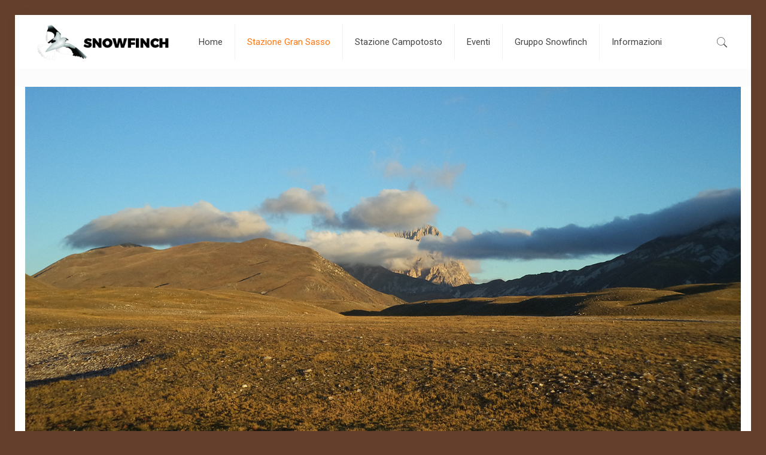

--- FILE ---
content_type: text/html; charset=UTF-8
request_url: https://www.snowfinch.it/stazione-gran-sasso/
body_size: 18157
content:
<!DOCTYPE html>
<html class="no-js" lang="it-IT" itemscope itemtype="https://schema.org/WebPage">

<!-- head -->
<head>

<!-- meta -->
<meta charset="UTF-8" />
<meta name="viewport" content="width=device-width, initial-scale=1, maximum-scale=1" />
<meta name="description" content="Gruppo Ornitologico Snowinch " />

<link rel="shortcut icon" href="https://www.snowfinch.it/wp-content/uploads/2018/01/favicon.png" />	
<link rel="apple-touch-icon" href="https://www.snowfinch.it/wp-content/uploads/2018/01/favicon.png" />
	

<!-- wp_head() -->
<title>Stazione Gran Sasso &#8211; snowfinch.it</title>
<!-- script | dynamic -->
<script id="mfn-dnmc-config-js">
//<![CDATA[
window.mfn = {mobile_init:1240,nicescroll:40,parallax:"translate3d",responsive:1,retina_js:0};
window.mfn_lightbox = {disable:false,disableMobile:false,title:false,};
window.mfn_sliders = {blog:0,clients:0,offer:0,portfolio:0,shop:0,slider:0,testimonials:0};
//]]>
</script>
<link rel='dns-prefetch' href='//fonts.googleapis.com' />
<link rel='dns-prefetch' href='//s.w.org' />
<link rel="alternate" type="application/rss+xml" title="snowfinch.it &raquo; Feed" href="https://www.snowfinch.it/feed/" />
<link rel="alternate" type="application/rss+xml" title="snowfinch.it &raquo; Feed dei commenti" href="https://www.snowfinch.it/comments/feed/" />
		<script type="text/javascript">
			window._wpemojiSettings = {"baseUrl":"https:\/\/s.w.org\/images\/core\/emoji\/11.2.0\/72x72\/","ext":".png","svgUrl":"https:\/\/s.w.org\/images\/core\/emoji\/11.2.0\/svg\/","svgExt":".svg","source":{"concatemoji":"https:\/\/www.snowfinch.it\/wp-includes\/js\/wp-emoji-release.min.js?ver=5.1.19"}};
			!function(e,a,t){var n,r,o,i=a.createElement("canvas"),p=i.getContext&&i.getContext("2d");function s(e,t){var a=String.fromCharCode;p.clearRect(0,0,i.width,i.height),p.fillText(a.apply(this,e),0,0);e=i.toDataURL();return p.clearRect(0,0,i.width,i.height),p.fillText(a.apply(this,t),0,0),e===i.toDataURL()}function c(e){var t=a.createElement("script");t.src=e,t.defer=t.type="text/javascript",a.getElementsByTagName("head")[0].appendChild(t)}for(o=Array("flag","emoji"),t.supports={everything:!0,everythingExceptFlag:!0},r=0;r<o.length;r++)t.supports[o[r]]=function(e){if(!p||!p.fillText)return!1;switch(p.textBaseline="top",p.font="600 32px Arial",e){case"flag":return s([55356,56826,55356,56819],[55356,56826,8203,55356,56819])?!1:!s([55356,57332,56128,56423,56128,56418,56128,56421,56128,56430,56128,56423,56128,56447],[55356,57332,8203,56128,56423,8203,56128,56418,8203,56128,56421,8203,56128,56430,8203,56128,56423,8203,56128,56447]);case"emoji":return!s([55358,56760,9792,65039],[55358,56760,8203,9792,65039])}return!1}(o[r]),t.supports.everything=t.supports.everything&&t.supports[o[r]],"flag"!==o[r]&&(t.supports.everythingExceptFlag=t.supports.everythingExceptFlag&&t.supports[o[r]]);t.supports.everythingExceptFlag=t.supports.everythingExceptFlag&&!t.supports.flag,t.DOMReady=!1,t.readyCallback=function(){t.DOMReady=!0},t.supports.everything||(n=function(){t.readyCallback()},a.addEventListener?(a.addEventListener("DOMContentLoaded",n,!1),e.addEventListener("load",n,!1)):(e.attachEvent("onload",n),a.attachEvent("onreadystatechange",function(){"complete"===a.readyState&&t.readyCallback()})),(n=t.source||{}).concatemoji?c(n.concatemoji):n.wpemoji&&n.twemoji&&(c(n.twemoji),c(n.wpemoji)))}(window,document,window._wpemojiSettings);
		</script>
		<style type="text/css">
img.wp-smiley,
img.emoji {
	display: inline !important;
	border: none !important;
	box-shadow: none !important;
	height: 1em !important;
	width: 1em !important;
	margin: 0 .07em !important;
	vertical-align: -0.1em !important;
	background: none !important;
	padding: 0 !important;
}
</style>
	<link rel='stylesheet' id='layerslider-css'  href='https://www.snowfinch.it/wp-content/plugins/LayerSlider/static/layerslider/css/layerslider.css?ver=6.6.1' type='text/css' media='all' />
<link rel='stylesheet' id='wp-block-library-css'  href='https://www.snowfinch.it/wp-includes/css/dist/block-library/style.min.css?ver=5.1.19' type='text/css' media='all' />
<link rel='stylesheet' id='contact-form-7-css'  href='https://www.snowfinch.it/wp-content/plugins/contact-form-7/includes/css/styles.css?ver=5.0.5' type='text/css' media='all' />
<link rel='stylesheet' id='rs-plugin-settings-css'  href='https://www.snowfinch.it/wp-content/plugins/revslider/public/assets/css/settings.css?ver=5.4.6.2' type='text/css' media='all' />
<style id='rs-plugin-settings-inline-css' type='text/css'>
#rs-demo-id {}
</style>
<link rel='stylesheet' id='style-css'  href='https://www.snowfinch.it/wp-content/themes/betheme/style.css?ver=20.7.1' type='text/css' media='all' />
<link rel='stylesheet' id='mfn-base-css'  href='https://www.snowfinch.it/wp-content/themes/betheme/css/base.css?ver=20.7.1' type='text/css' media='all' />
<link rel='stylesheet' id='mfn-layout-css'  href='https://www.snowfinch.it/wp-content/themes/betheme/css/layout.css?ver=20.7.1' type='text/css' media='all' />
<link rel='stylesheet' id='mfn-shortcodes-css'  href='https://www.snowfinch.it/wp-content/themes/betheme/css/shortcodes.css?ver=20.7.1' type='text/css' media='all' />
<link rel='stylesheet' id='mfn-animations-css'  href='https://www.snowfinch.it/wp-content/themes/betheme/assets/animations/animations.min.css?ver=20.7.1' type='text/css' media='all' />
<link rel='stylesheet' id='mfn-jquery-ui-css'  href='https://www.snowfinch.it/wp-content/themes/betheme/assets/ui/jquery.ui.all.css?ver=20.7.1' type='text/css' media='all' />
<link rel='stylesheet' id='mfn-jplayer-css'  href='https://www.snowfinch.it/wp-content/themes/betheme/assets/jplayer/css/jplayer.blue.monday.css?ver=20.7.1' type='text/css' media='all' />
<link rel='stylesheet' id='mfn-responsive-css'  href='https://www.snowfinch.it/wp-content/themes/betheme/css/responsive.css?ver=20.7.1' type='text/css' media='all' />
<link rel='stylesheet' id='mfn-skin-orange-css'  href='https://www.snowfinch.it/wp-content/themes/betheme/css/skins/orange/style.css?ver=20.7.1' type='text/css' media='all' />
<link rel='stylesheet' id='Roboto-css'  href='https://fonts.googleapis.com/css?family=Roboto%3A1%2C300%2C400%2C400italic%2C500%2C700%2C700italic&#038;ver=5.1.19' type='text/css' media='all' />
<link rel='stylesheet' id='Lora-css'  href='https://fonts.googleapis.com/css?family=Lora%3A1%2C300%2C400%2C400italic%2C500%2C700%2C700italic&#038;ver=5.1.19' type='text/css' media='all' />
<script type='text/javascript'>
/* <![CDATA[ */
var LS_Meta = {"v":"6.6.1"};
/* ]]> */
</script>
<script type='text/javascript' data-cfasync="false" src='https://www.snowfinch.it/wp-content/plugins/LayerSlider/static/layerslider/js/greensock.js?ver=1.19.0'></script>
<script type='text/javascript' src='https://www.snowfinch.it/wp-includes/js/jquery/jquery.js?ver=1.12.4'></script>
<script type='text/javascript' src='https://www.snowfinch.it/wp-includes/js/jquery/jquery-migrate.min.js?ver=1.4.1'></script>
<script type='text/javascript' data-cfasync="false" src='https://www.snowfinch.it/wp-content/plugins/LayerSlider/static/layerslider/js/layerslider.kreaturamedia.jquery.js?ver=6.6.1'></script>
<script type='text/javascript' data-cfasync="false" src='https://www.snowfinch.it/wp-content/plugins/LayerSlider/static/layerslider/js/layerslider.transitions.js?ver=6.6.1'></script>
<script type='text/javascript' src='https://www.snowfinch.it/wp-content/plugins/revslider/public/assets/js/jquery.themepunch.tools.min.js?ver=5.4.6.2'></script>
<script type='text/javascript' src='https://www.snowfinch.it/wp-content/plugins/revslider/public/assets/js/jquery.themepunch.revolution.min.js?ver=5.4.6.2'></script>
<meta name="generator" content="Powered by LayerSlider 6.6.1 - Multi-Purpose, Responsive, Parallax, Mobile-Friendly Slider Plugin for WordPress." />
<!-- LayerSlider updates and docs at: https://layerslider.kreaturamedia.com -->
<link rel='https://api.w.org/' href='https://www.snowfinch.it/wp-json/' />
<link rel="EditURI" type="application/rsd+xml" title="RSD" href="https://www.snowfinch.it/xmlrpc.php?rsd" />
<link rel="wlwmanifest" type="application/wlwmanifest+xml" href="https://www.snowfinch.it/wp-includes/wlwmanifest.xml" /> 
<meta name="generator" content="WordPress 5.1.19" />
<link rel="canonical" href="https://www.snowfinch.it/stazione-gran-sasso/" />
<link rel='shortlink' href='https://www.snowfinch.it/?p=691' />
<link rel="alternate" type="application/json+oembed" href="https://www.snowfinch.it/wp-json/oembed/1.0/embed?url=https%3A%2F%2Fwww.snowfinch.it%2Fstazione-gran-sasso%2F" />
<link rel="alternate" type="text/xml+oembed" href="https://www.snowfinch.it/wp-json/oembed/1.0/embed?url=https%3A%2F%2Fwww.snowfinch.it%2Fstazione-gran-sasso%2F&#038;format=xml" />
<!-- style | dynamic -->
<style id="mfn-dnmc-style-css">
@media only screen and (min-width: 1240px) {body:not(.header-simple) #Top_bar #menu{display:block!important}.tr-menu #Top_bar #menu{background:none!important}#Top_bar .menu > li > ul.mfn-megamenu{width:984px}#Top_bar .menu > li > ul.mfn-megamenu > li{float:left}#Top_bar .menu > li > ul.mfn-megamenu > li.mfn-megamenu-cols-1{width:100%}#Top_bar .menu > li > ul.mfn-megamenu > li.mfn-megamenu-cols-2{width:50%}#Top_bar .menu > li > ul.mfn-megamenu > li.mfn-megamenu-cols-3{width:33.33%}#Top_bar .menu > li > ul.mfn-megamenu > li.mfn-megamenu-cols-4{width:25%}#Top_bar .menu > li > ul.mfn-megamenu > li.mfn-megamenu-cols-5{width:20%}#Top_bar .menu > li > ul.mfn-megamenu > li.mfn-megamenu-cols-6{width:16.66%}#Top_bar .menu > li > ul.mfn-megamenu > li > ul{display:block!important;position:inherit;left:auto;top:auto;border-width:0 1px 0 0}#Top_bar .menu > li > ul.mfn-megamenu > li:last-child > ul{border:0}#Top_bar .menu > li > ul.mfn-megamenu > li > ul li{width:auto}#Top_bar .menu > li > ul.mfn-megamenu a.mfn-megamenu-title{text-transform:uppercase;font-weight:400;background:none}#Top_bar .menu > li > ul.mfn-megamenu a .menu-arrow{display:none}.menuo-right #Top_bar .menu > li > ul.mfn-megamenu{left:auto;right:0}.menuo-right #Top_bar .menu > li > ul.mfn-megamenu-bg{box-sizing:border-box}#Top_bar .menu > li > ul.mfn-megamenu-bg{padding:20px 166px 20px 20px;background-repeat:no-repeat;background-position:right bottom}.rtl #Top_bar .menu > li > ul.mfn-megamenu-bg{padding-left:166px;padding-right:20px;background-position:left bottom}#Top_bar .menu > li > ul.mfn-megamenu-bg > li{background:none}#Top_bar .menu > li > ul.mfn-megamenu-bg > li a{border:none}#Top_bar .menu > li > ul.mfn-megamenu-bg > li > ul{background:none!important;-webkit-box-shadow:0 0 0 0;-moz-box-shadow:0 0 0 0;box-shadow:0 0 0 0}.mm-vertical #Top_bar .container{position:relative;}.mm-vertical #Top_bar .top_bar_left{position:static;}.mm-vertical #Top_bar .menu > li ul{box-shadow:0 0 0 0 transparent!important;background-image:none;}.mm-vertical #Top_bar .menu > li > ul.mfn-megamenu{width:98%!important;margin:0 1%;padding:20px 0;}.mm-vertical.header-plain #Top_bar .menu > li > ul.mfn-megamenu{width:100%!important;margin:0;}.mm-vertical #Top_bar .menu > li > ul.mfn-megamenu > li{display:table-cell;float:none!important;width:10%;padding:0 15px;border-right:1px solid rgba(0, 0, 0, 0.05);}.mm-vertical #Top_bar .menu > li > ul.mfn-megamenu > li:last-child{border-right-width:0}.mm-vertical #Top_bar .menu > li > ul.mfn-megamenu > li.hide-border{border-right-width:0}.mm-vertical #Top_bar .menu > li > ul.mfn-megamenu > li a{border-bottom-width:0;padding:9px 15px;line-height:120%;}.mm-vertical #Top_bar .menu > li > ul.mfn-megamenu a.mfn-megamenu-title{font-weight:700;}.rtl .mm-vertical #Top_bar .menu > li > ul.mfn-megamenu > li:first-child{border-right-width:0}.rtl .mm-vertical #Top_bar .menu > li > ul.mfn-megamenu > li:last-child{border-right-width:1px}#Header_creative #Top_bar .menu > li > ul.mfn-megamenu{width:980px!important;margin:0;}.header-plain:not(.menuo-right) #Header .top_bar_left{width:auto!important}.header-stack.header-center #Top_bar #menu{display:inline-block!important}.header-simple #Top_bar #menu{display:none;height:auto;width:300px;bottom:auto;top:100%;right:1px;position:absolute;margin:0}.header-simple #Header a.responsive-menu-toggle{display:block;right:10px}.header-simple #Top_bar #menu > ul{width:100%;float:left}.header-simple #Top_bar #menu ul li{width:100%;padding-bottom:0;border-right:0;position:relative}.header-simple #Top_bar #menu ul li a{padding:0 20px;margin:0;display:block;height:auto;line-height:normal;border:none}.header-simple #Top_bar #menu ul li a:after{display:none}.header-simple #Top_bar #menu ul li a span{border:none;line-height:44px;display:inline;padding:0}.header-simple #Top_bar #menu ul li.submenu .menu-toggle{display:block;position:absolute;right:0;top:0;width:44px;height:44px;line-height:44px;font-size:30px;font-weight:300;text-align:center;cursor:pointer;color:#444;opacity:0.33;}.header-simple #Top_bar #menu ul li.submenu .menu-toggle:after{content:"+"}.header-simple #Top_bar #menu ul li.hover > .menu-toggle:after{content:"-"}.header-simple #Top_bar #menu ul li.hover a{border-bottom:0}.header-simple #Top_bar #menu ul.mfn-megamenu li .menu-toggle{display:none}.header-simple #Top_bar #menu ul li ul{position:relative!important;left:0!important;top:0;padding:0;margin:0!important;width:auto!important;background-image:none}.header-simple #Top_bar #menu ul li ul li{width:100%!important;display:block;padding:0;}.header-simple #Top_bar #menu ul li ul li a{padding:0 20px 0 30px}.header-simple #Top_bar #menu ul li ul li a .menu-arrow{display:none}.header-simple #Top_bar #menu ul li ul li a span{padding:0}.header-simple #Top_bar #menu ul li ul li a span:after{display:none!important}.header-simple #Top_bar .menu > li > ul.mfn-megamenu a.mfn-megamenu-title{text-transform:uppercase;font-weight:400}.header-simple #Top_bar .menu > li > ul.mfn-megamenu > li > ul{display:block!important;position:inherit;left:auto;top:auto}.header-simple #Top_bar #menu ul li ul li ul{border-left:0!important;padding:0;top:0}.header-simple #Top_bar #menu ul li ul li ul li a{padding:0 20px 0 40px}.rtl.header-simple #Top_bar #menu{left:1px;right:auto}.rtl.header-simple #Top_bar a.responsive-menu-toggle{left:10px;right:auto}.rtl.header-simple #Top_bar #menu ul li.submenu .menu-toggle{left:0;right:auto}.rtl.header-simple #Top_bar #menu ul li ul{left:auto!important;right:0!important}.rtl.header-simple #Top_bar #menu ul li ul li a{padding:0 30px 0 20px}.rtl.header-simple #Top_bar #menu ul li ul li ul li a{padding:0 40px 0 20px}.menu-highlight #Top_bar .menu > li{margin:0 2px}.menu-highlight:not(.header-creative) #Top_bar .menu > li > a{margin:20px 0;padding:0;-webkit-border-radius:5px;border-radius:5px}.menu-highlight #Top_bar .menu > li > a:after{display:none}.menu-highlight #Top_bar .menu > li > a span:not(.description){line-height:50px}.menu-highlight #Top_bar .menu > li > a span.description{display:none}.menu-highlight.header-stack #Top_bar .menu > li > a{margin:10px 0!important}.menu-highlight.header-stack #Top_bar .menu > li > a span:not(.description){line-height:40px}.menu-highlight.header-transparent #Top_bar .menu > li > a{margin:5px 0}.menu-highlight.header-simple #Top_bar #menu ul li,.menu-highlight.header-creative #Top_bar #menu ul li{margin:0}.menu-highlight.header-simple #Top_bar #menu ul li > a,.menu-highlight.header-creative #Top_bar #menu ul li > a{-webkit-border-radius:0;border-radius:0}.menu-highlight:not(.header-fixed):not(.header-simple) #Top_bar.is-sticky .menu > li > a{margin:10px 0!important;padding:5px 0!important}.menu-highlight:not(.header-fixed):not(.header-simple) #Top_bar.is-sticky .menu > li > a span{line-height:30px!important}.header-modern.menu-highlight.menuo-right .menu_wrapper{margin-right:20px}.menu-line-below #Top_bar .menu > li > a:after{top:auto;bottom:-4px}.menu-line-below #Top_bar.is-sticky .menu > li > a:after{top:auto;bottom:-4px}.menu-line-below-80 #Top_bar:not(.is-sticky) .menu > li > a:after{height:4px;left:10%;top:50%;margin-top:20px;width:80%}.menu-line-below-80-1 #Top_bar:not(.is-sticky) .menu > li > a:after{height:1px;left:10%;top:50%;margin-top:20px;width:80%}.menu-link-color #Top_bar .menu > li > a:after{display:none!important}.menu-arrow-top #Top_bar .menu > li > a:after{background:none repeat scroll 0 0 rgba(0,0,0,0)!important;border-color:#ccc transparent transparent;border-style:solid;border-width:7px 7px 0;display:block;height:0;left:50%;margin-left:-7px;top:0!important;width:0}.menu-arrow-top.header-transparent #Top_bar .menu > li > a:after,.menu-arrow-top.header-plain #Top_bar .menu > li > a:after{display:none}.menu-arrow-top #Top_bar.is-sticky .menu > li > a:after{top:0!important}.menu-arrow-bottom #Top_bar .menu > li > a:after{background:none!important;border-color:transparent transparent #ccc;border-style:solid;border-width:0 7px 7px;display:block;height:0;left:50%;margin-left:-7px;top:auto;bottom:0;width:0}.menu-arrow-bottom.header-transparent #Top_bar .menu > li > a:after,.menu-arrow-bottom.header-plain #Top_bar .menu > li > a:after{display:none}.menu-arrow-bottom #Top_bar.is-sticky .menu > li > a:after{top:auto;bottom:0}.menuo-no-borders #Top_bar .menu > li > a span:not(.description){border-right-width:0}.menuo-no-borders #Header_creative #Top_bar .menu > li > a span{border-bottom-width:0}.menuo-right #Top_bar .menu_wrapper{float:right}.menuo-right.header-stack:not(.header-center) #Top_bar .menu_wrapper{margin-right:150px}body.header-creative{padding-left:50px}body.header-creative.header-open{padding-left:250px}body.error404,body.under-construction,body.template-blank{padding-left:0!important}.header-creative.footer-fixed #Footer,.header-creative.footer-sliding #Footer,.header-creative.footer-stick #Footer.is-sticky{box-sizing:border-box;padding-left:50px;}.header-open.footer-fixed #Footer,.header-open.footer-sliding #Footer,.header-creative.footer-stick #Footer.is-sticky{padding-left:250px;}.header-rtl.header-creative.footer-fixed #Footer,.header-rtl.header-creative.footer-sliding #Footer,.header-rtl.header-creative.footer-stick #Footer.is-sticky{padding-left:0;padding-right:50px;}.header-rtl.header-open.footer-fixed #Footer,.header-rtl.header-open.footer-sliding #Footer,.header-rtl.header-creative.footer-stick #Footer.is-sticky{padding-right:250px;}#Header_creative{background:#fff;position:fixed;width:250px;height:100%;left:-200px;top:0;z-index:9002;-webkit-box-shadow:2px 0 4px 2px rgba(0,0,0,.15);box-shadow:2px 0 4px 2px rgba(0,0,0,.15)}#Header_creative .container{width:100%}#Header_creative .creative-wrapper{opacity:0;margin-right:50px}#Header_creative a.creative-menu-toggle{display:block;width:34px;height:34px;line-height:34px;font-size:22px;text-align:center;position:absolute;top:10px;right:8px;border-radius:3px}.admin-bar #Header_creative a.creative-menu-toggle{top:42px}#Header_creative #Top_bar{position:static;width:100%}#Header_creative #Top_bar .top_bar_left{width:100%!important;float:none}#Header_creative #Top_bar .top_bar_right{width:100%!important;float:none;height:auto;margin-bottom:35px;text-align:center;padding:0 20px;top:0;-webkit-box-sizing:border-box;-moz-box-sizing:border-box;box-sizing:border-box}#Header_creative #Top_bar .top_bar_right:before{display:none}#Header_creative #Top_bar .top_bar_right_wrapper{top:0}#Header_creative #Top_bar .logo{float:none;text-align:center;margin:15px 0}#Header_creative #Top_bar .menu_wrapper{float:none;margin:0 0 30px}#Header_creative #Top_bar .menu > li{width:100%;float:none;position:relative}#Header_creative #Top_bar .menu > li > a{padding:0;text-align:center}#Header_creative #Top_bar .menu > li > a:after{display:none}#Header_creative #Top_bar .menu > li > a span{border-right:0;border-bottom-width:1px;line-height:38px}#Header_creative #Top_bar .menu li ul{left:100%;right:auto;top:0;box-shadow:2px 2px 2px 0 rgba(0,0,0,0.03);-webkit-box-shadow:2px 2px 2px 0 rgba(0,0,0,0.03)}#Header_creative #Top_bar .menu > li > ul.mfn-megamenu{width:700px!important;}#Header_creative #Top_bar .menu > li > ul.mfn-megamenu > li > ul{left:0}#Header_creative #Top_bar .menu li ul li a{padding-top:9px;padding-bottom:8px}#Header_creative #Top_bar .menu li ul li ul{top:0!important}#Header_creative #Top_bar .menu > li > a span.description{display:block;font-size:13px;line-height:28px!important;clear:both}#Header_creative #Top_bar .search_wrapper{left:100%;top:auto;bottom:0}#Header_creative #Top_bar a#header_cart{display:inline-block;float:none;top:3px}#Header_creative #Top_bar a#search_button{display:inline-block;float:none;top:3px}#Header_creative #Top_bar .wpml-languages{display:inline-block;float:none;top:0}#Header_creative #Top_bar .wpml-languages.enabled:hover a.active{padding-bottom:9px}#Header_creative #Top_bar a.button.action_button{display:inline-block;float:none;top:16px;margin:0}#Header_creative #Top_bar .banner_wrapper{display:block;text-align:center}#Header_creative #Top_bar .banner_wrapper img{max-width:100%;height:auto;display:inline-block}#Header_creative #Action_bar{display:none;position:absolute;bottom:0;top:auto;clear:both;padding:0 20px;box-sizing:border-box}#Header_creative #Action_bar .social{float:none;text-align:center;padding:5px 0 15px}#Header_creative #Action_bar .social li{margin-bottom:2px}#Header_creative .social li a{color:rgba(0,0,0,.5)}#Header_creative .social li a:hover{color:#000}#Header_creative .creative-social{position:absolute;bottom:10px;right:0;width:50px}#Header_creative .creative-social li{display:block;float:none;width:100%;text-align:center;margin-bottom:5px}.header-creative .fixed-nav.fixed-nav-prev{margin-left:50px}.header-creative.header-open .fixed-nav.fixed-nav-prev{margin-left:250px}.menuo-last #Header_creative #Top_bar .menu li.last ul{top:auto;bottom:0}.header-open #Header_creative{left:0}.header-open #Header_creative .creative-wrapper{opacity:1;margin:0!important;}.header-open #Header_creative .creative-menu-toggle,.header-open #Header_creative .creative-social{display:none}.header-open #Header_creative #Action_bar{display:block}body.header-rtl.header-creative{padding-left:0;padding-right:50px}.header-rtl #Header_creative{left:auto;right:-200px}.header-rtl.nice-scroll #Header_creative{margin-right:10px}.header-rtl #Header_creative .creative-wrapper{margin-left:50px;margin-right:0}.header-rtl #Header_creative a.creative-menu-toggle{left:8px;right:auto}.header-rtl #Header_creative .creative-social{left:0;right:auto}.header-rtl #Footer #back_to_top.sticky{right:125px}.header-rtl #popup_contact{right:70px}.header-rtl #Header_creative #Top_bar .menu li ul{left:auto;right:100%}.header-rtl #Header_creative #Top_bar .search_wrapper{left:auto;right:100%;}.header-rtl .fixed-nav.fixed-nav-prev{margin-left:0!important}.header-rtl .fixed-nav.fixed-nav-next{margin-right:50px}body.header-rtl.header-creative.header-open{padding-left:0;padding-right:250px!important}.header-rtl.header-open #Header_creative{left:auto;right:0}.header-rtl.header-open #Footer #back_to_top.sticky{right:325px}.header-rtl.header-open #popup_contact{right:270px}.header-rtl.header-open .fixed-nav.fixed-nav-next{margin-right:250px}#Header_creative.active{left:-1px;}.header-rtl #Header_creative.active{left:auto;right:-1px;}#Header_creative.active .creative-wrapper{opacity:1;margin:0}.header-creative .vc_row[data-vc-full-width]{padding-left:50px}.header-creative.header-open .vc_row[data-vc-full-width]{padding-left:250px}.header-open .vc_parallax .vc_parallax-inner { left:auto; width: calc(100% - 250px); }.header-open.header-rtl .vc_parallax .vc_parallax-inner { left:0; right:auto; }#Header_creative.scroll{height:100%;overflow-y:auto}#Header_creative.scroll:not(.dropdown) .menu li ul{display:none!important}#Header_creative.scroll #Action_bar{position:static}#Header_creative.dropdown{outline:none}#Header_creative.dropdown #Top_bar .menu_wrapper{float:left}#Header_creative.dropdown #Top_bar #menu ul li{position:relative;float:left}#Header_creative.dropdown #Top_bar #menu ul li a:after{display:none}#Header_creative.dropdown #Top_bar #menu ul li a span{line-height:38px;padding:0}#Header_creative.dropdown #Top_bar #menu ul li.submenu .menu-toggle{display:block;position:absolute;right:0;top:0;width:38px;height:38px;line-height:38px;font-size:26px;font-weight:300;text-align:center;cursor:pointer;color:#444;opacity:0.33;}#Header_creative.dropdown #Top_bar #menu ul li.submenu .menu-toggle:after{content:"+"}#Header_creative.dropdown #Top_bar #menu ul li.hover > .menu-toggle:after{content:"-"}#Header_creative.dropdown #Top_bar #menu ul li.hover a{border-bottom:0}#Header_creative.dropdown #Top_bar #menu ul.mfn-megamenu li .menu-toggle{display:none}#Header_creative.dropdown #Top_bar #menu ul li ul{position:relative!important;left:0!important;top:0;padding:0;margin-left:0!important;width:auto!important;background-image:none}#Header_creative.dropdown #Top_bar #menu ul li ul li{width:100%!important}#Header_creative.dropdown #Top_bar #menu ul li ul li a{padding:0 10px;text-align:center}#Header_creative.dropdown #Top_bar #menu ul li ul li a .menu-arrow{display:none}#Header_creative.dropdown #Top_bar #menu ul li ul li a span{padding:0}#Header_creative.dropdown #Top_bar #menu ul li ul li a span:after{display:none!important}#Header_creative.dropdown #Top_bar .menu > li > ul.mfn-megamenu a.mfn-megamenu-title{text-transform:uppercase;font-weight:400}#Header_creative.dropdown #Top_bar .menu > li > ul.mfn-megamenu > li > ul{display:block!important;position:inherit;left:auto;top:auto}#Header_creative.dropdown #Top_bar #menu ul li ul li ul{border-left:0!important;padding:0;top:0}#Header_creative{transition: left .5s ease-in-out, right .5s ease-in-out;}#Header_creative .creative-wrapper{transition: opacity .5s ease-in-out, margin 0s ease-in-out .5s;}#Header_creative.active .creative-wrapper{transition: opacity .5s ease-in-out, margin 0s ease-in-out;}}@media only screen and (min-width: 1240px) {#Top_bar.is-sticky{position:fixed!important;width:100%;left:0;top:-60px;height:60px;z-index:701;background:#fff;opacity:.97;filter:alpha(opacity = 97);-webkit-box-shadow:0 2px 5px 0 rgba(0,0,0,0.1);-moz-box-shadow:0 2px 5px 0 rgba(0,0,0,0.1);box-shadow:0 2px 5px 0 rgba(0,0,0,0.1)}.layout-boxed.header-boxed #Top_bar.is-sticky{max-width:1240px;left:50%;-webkit-transform:translateX(-50%);transform:translateX(-50%)}.layout-boxed.header-boxed.nice-scroll #Top_bar.is-sticky{margin-left:-5px}#Top_bar.is-sticky .top_bar_left,#Top_bar.is-sticky .top_bar_right,#Top_bar.is-sticky .top_bar_right:before{background:none}#Top_bar.is-sticky .top_bar_right{top:-4px;height:auto;}#Top_bar.is-sticky .top_bar_right_wrapper{top:15px}.header-plain #Top_bar.is-sticky .top_bar_right_wrapper{top:0}#Top_bar.is-sticky .logo{width:auto;margin:0 30px 0 20px;padding:0}#Top_bar.is-sticky #logo{padding:5px 0!important;height:50px!important;line-height:50px!important}.logo-no-sticky-padding #Top_bar.is-sticky #logo{height:60px!important;line-height:60px!important}#Top_bar.is-sticky #logo img.logo-main{display:none}#Top_bar.is-sticky #logo img.logo-sticky{display:inline;max-height:35px;}#Top_bar.is-sticky .menu_wrapper{clear:none}#Top_bar.is-sticky .menu_wrapper .menu > li > a{padding:15px 0}#Top_bar.is-sticky .menu > li > a,#Top_bar.is-sticky .menu > li > a span{line-height:30px}#Top_bar.is-sticky .menu > li > a:after{top:auto;bottom:-4px}#Top_bar.is-sticky .menu > li > a span.description{display:none}#Top_bar.is-sticky .secondary_menu_wrapper,#Top_bar.is-sticky .banner_wrapper{display:none}.header-overlay #Top_bar.is-sticky{display:none}.sticky-dark #Top_bar.is-sticky{background:rgba(0,0,0,.8)}.sticky-dark #Top_bar.is-sticky #menu{background:rgba(0,0,0,.8)}.sticky-dark #Top_bar.is-sticky .menu > li > a{color:#fff}.sticky-dark #Top_bar.is-sticky .top_bar_right a{color:rgba(255,255,255,.5)}.sticky-dark #Top_bar.is-sticky .wpml-languages a.active,.sticky-dark #Top_bar.is-sticky .wpml-languages ul.wpml-lang-dropdown{background:rgba(0,0,0,0.3);border-color:rgba(0,0,0,0.1)}}@media only screen and (min-width: 768px) and (max-width: 1240px){.header_placeholder{height:0!important}}@media only screen and (max-width: 1239px){#Top_bar #menu{display:none;height:auto;width:300px;bottom:auto;top:100%;right:1px;position:absolute;margin:0}#Top_bar a.responsive-menu-toggle{display:block}#Top_bar #menu > ul{width:100%;float:left}#Top_bar #menu ul li{width:100%;padding-bottom:0;border-right:0;position:relative}#Top_bar #menu ul li a{padding:0 25px;margin:0;display:block;height:auto;line-height:normal;border:none}#Top_bar #menu ul li a:after{display:none}#Top_bar #menu ul li a span{border:none;line-height:44px;display:inline;padding:0}#Top_bar #menu ul li a span.description{margin:0 0 0 5px}#Top_bar #menu ul li.submenu .menu-toggle{display:block;position:absolute;right:15px;top:0;width:44px;height:44px;line-height:44px;font-size:30px;font-weight:300;text-align:center;cursor:pointer;color:#444;opacity:0.33;}#Top_bar #menu ul li.submenu .menu-toggle:after{content:"+"}#Top_bar #menu ul li.hover > .menu-toggle:after{content:"-"}#Top_bar #menu ul li.hover a{border-bottom:0}#Top_bar #menu ul li a span:after{display:none!important}#Top_bar #menu ul.mfn-megamenu li .menu-toggle{display:none}#Top_bar #menu ul li ul{position:relative!important;left:0!important;top:0;padding:0;margin-left:0!important;width:auto!important;background-image:none!important;box-shadow:0 0 0 0 transparent!important;-webkit-box-shadow:0 0 0 0 transparent!important}#Top_bar #menu ul li ul li{width:100%!important}#Top_bar #menu ul li ul li a{padding:0 20px 0 35px}#Top_bar #menu ul li ul li a .menu-arrow{display:none}#Top_bar #menu ul li ul li a span{padding:0}#Top_bar #menu ul li ul li a span:after{display:none!important}#Top_bar .menu > li > ul.mfn-megamenu a.mfn-megamenu-title{text-transform:uppercase;font-weight:400}#Top_bar .menu > li > ul.mfn-megamenu > li > ul{display:block!important;position:inherit;left:auto;top:auto}#Top_bar #menu ul li ul li ul{border-left:0!important;padding:0;top:0}#Top_bar #menu ul li ul li ul li a{padding:0 20px 0 45px}.rtl #Top_bar #menu{left:1px;right:auto}.rtl #Top_bar a.responsive-menu-toggle{left:20px;right:auto}.rtl #Top_bar #menu ul li.submenu .menu-toggle{left:15px;right:auto;border-left:none;border-right:1px solid #eee}.rtl #Top_bar #menu ul li ul{left:auto!important;right:0!important}.rtl #Top_bar #menu ul li ul li a{padding:0 30px 0 20px}.rtl #Top_bar #menu ul li ul li ul li a{padding:0 40px 0 20px}.header-stack .menu_wrapper a.responsive-menu-toggle{position:static!important;margin:11px 0!important}.header-stack .menu_wrapper #menu{left:0;right:auto}.rtl.header-stack #Top_bar #menu{left:auto;right:0}.admin-bar #Header_creative{top:32px}.header-creative.layout-boxed{padding-top:85px}.header-creative.layout-full-width #Wrapper{padding-top:60px}#Header_creative{position:fixed;width:100%;left:0!important;top:0;z-index:1001}#Header_creative .creative-wrapper{display:block!important;opacity:1!important}#Header_creative .creative-menu-toggle,#Header_creative .creative-social{display:none!important;opacity:1!important;filter:alpha(opacity=100)!important}#Header_creative #Top_bar{position:static;width:100%}#Header_creative #Top_bar #logo{height:50px;line-height:50px;padding:5px 0}#Header_creative #Top_bar #logo img.logo-sticky{max-height:40px!important}#Header_creative #logo img.logo-main{display:none}#Header_creative #logo img.logo-sticky{display:inline-block}.logo-no-sticky-padding #Header_creative #Top_bar #logo{height:60px;line-height:60px;padding:0}.logo-no-sticky-padding #Header_creative #Top_bar #logo img.logo-sticky{max-height:60px!important}#Header_creative #Top_bar #header_cart{top:21px}#Header_creative #Top_bar #search_button{top:20px}#Header_creative #Top_bar .wpml-languages{top:11px}#Header_creative #Top_bar .action_button{top:9px}#Header_creative #Top_bar .top_bar_right{height:60px;top:0}#Header_creative #Top_bar .top_bar_right:before{display:none}#Header_creative #Top_bar .top_bar_right_wrapper{top:0}#Header_creative #Action_bar{display:none}#Header_creative.scroll{overflow:visible!important}}html { background-color: #64402C;}#Wrapper, #Content { background-color: #FCFCFC;}body, button, span.date_label, .timeline_items li h3 span, input[type="submit"], input[type="reset"], input[type="button"],input[type="text"], input[type="password"], input[type="tel"], input[type="email"], textarea, select, .offer_li .title h3 {font-family: "Roboto", Arial, Tahoma, sans-serif;}#menu > ul > li > a, .action_button, #overlay-menu ul li a {font-family: "Roboto", Arial, Tahoma, sans-serif;}#Subheader .title {font-family: "Lora", Arial, Tahoma, sans-serif;}h1, h2, h3, h4, .text-logo #logo {font-family: "Roboto", Arial, Tahoma, sans-serif;}h5, h6 {font-family: "Roboto", Arial, Tahoma, sans-serif;}blockquote {font-family: "Roboto", Arial, Tahoma, sans-serif;}.chart_box .chart .num, .counter .desc_wrapper .number-wrapper, .how_it_works .image .number,.pricing-box .plan-header .price, .quick_fact .number-wrapper, .woocommerce .product div.entry-summary .price {font-family: "Roboto", Arial, Tahoma, sans-serif;}body {font-size: 14px;line-height: 25px;font-weight: 400;letter-spacing: 0px;}big,.big {font-size: 16px;line-height: 28px;font-weight: 400;letter-spacing: 0px;}#menu > ul > li > a, a.button.action_button, #overlay-menu ul li a{font-size: 15px;font-weight: 400;letter-spacing: 0px;}#overlay-menu ul li a{line-height: 22.5px;}#Subheader .title {font-size: 30px;line-height: 35px;font-weight: 400;letter-spacing: 1px;font-style: italic;}h1, .text-logo #logo { font-size: 48px;line-height: 50px;font-weight: 400;letter-spacing: 0px;}h2 { font-size: 30px;line-height: 34px;font-weight: 300;letter-spacing: 0px;}h3 {font-size: 25px;line-height: 29px;font-weight: 300;letter-spacing: 0px;}h4 {font-size: 21px;line-height: 25px;font-weight: 500;letter-spacing: 0px;}h5 {font-size: 15px;line-height: 25px;font-weight: 700;letter-spacing: 0px;}h6 {font-size: 14px;line-height: 25px;font-weight: 400;letter-spacing: 0px;}#Intro .intro-title { font-size: 70px;line-height: 70px;font-weight: 400;letter-spacing: 0px;}@media only screen and (min-width: 768px) and (max-width: 959px){body {font-size: 13px;line-height: 21px;}big,.big {font-size: 14px;line-height: 24px;}#menu > ul > li > a, a.button.action_button, #overlay-menu ul li a {font-size: 13px;}#overlay-menu ul li a{line-height: 19.5px;}#Subheader .title {font-size: 26px;line-height: 30px;}h1, .text-logo #logo { font-size: 41px;line-height: 43px;}h2 { font-size: 26px;line-height: 29px;}h3 {font-size: 21px;line-height: 25px;}h4 {font-size: 18px;line-height: 21px;}h5 {font-size: 13px;line-height: 21px;}h6 {font-size: 13px;line-height: 21px;}#Intro .intro-title { font-size: 60px;line-height: 60px;}blockquote { font-size: 15px;}.chart_box .chart .num { font-size: 45px; line-height: 45px; }.counter .desc_wrapper .number-wrapper { font-size: 45px; line-height: 45px;}.counter .desc_wrapper .title { font-size: 14px; line-height: 18px;}.faq .question .title { font-size: 14px; }.fancy_heading .title { font-size: 38px; line-height: 38px; }.offer .offer_li .desc_wrapper .title h3 { font-size: 32px; line-height: 32px; }.offer_thumb_ul li.offer_thumb_li .desc_wrapper .title h3 {font-size: 32px; line-height: 32px; }.pricing-box .plan-header h2 { font-size: 27px; line-height: 27px; }.pricing-box .plan-header .price > span { font-size: 40px; line-height: 40px; }.pricing-box .plan-header .price sup.currency { font-size: 18px; line-height: 18px; }.pricing-box .plan-header .price sup.period { font-size: 14px; line-height: 14px;}.quick_fact .number { font-size: 80px; line-height: 80px;}.trailer_box .desc h2 { font-size: 27px; line-height: 27px; }}@media only screen and (min-width: 480px) and (max-width: 767px){body {font-size: 13px;line-height: 19px;}big,.big {font-size: 13px;line-height: 21px;}#menu > ul > li > a, a.button.action_button, #overlay-menu ul li a {font-size: 13px;}#overlay-menu ul li a{line-height: 19.5px;}#Subheader .title {font-size: 23px;line-height: 26px;}h1, .text-logo #logo { font-size: 36px;line-height: 38px;}h2 { font-size: 23px;line-height: 26px;}h3 {font-size: 19px;line-height: 22px;}h4 {font-size: 16px;line-height: 19px;}h5 {font-size: 13px;line-height: 19px;}h6 {font-size: 13px;line-height: 19px;}#Intro .intro-title { font-size: 53px;line-height: 53px;}blockquote { font-size: 14px;}.chart_box .chart .num { font-size: 40px; line-height: 40px; }.counter .desc_wrapper .number-wrapper { font-size: 40px; line-height: 40px;}.counter .desc_wrapper .title { font-size: 13px; line-height: 16px;}.faq .question .title { font-size: 13px; }.fancy_heading .title { font-size: 34px; line-height: 34px; }.offer .offer_li .desc_wrapper .title h3 { font-size: 28px; line-height: 28px; }.offer_thumb_ul li.offer_thumb_li .desc_wrapper .title h3 {font-size: 28px; line-height: 28px; }.pricing-box .plan-header h2 { font-size: 24px; line-height: 24px; }.pricing-box .plan-header .price > span { font-size: 34px; line-height: 34px; }.pricing-box .plan-header .price sup.currency { font-size: 16px; line-height: 16px; }.pricing-box .plan-header .price sup.period { font-size: 13px; line-height: 13px;}.quick_fact .number { font-size: 70px; line-height: 70px;}.trailer_box .desc h2 { font-size: 24px; line-height: 24px; }}@media only screen and (max-width: 479px){body {font-size: 13px;line-height: 19px;}big,.big {font-size: 13px;line-height: 19px;}#menu > ul > li > a, a.button.action_button, #overlay-menu ul li a {font-size: 13px;}#overlay-menu ul li a{line-height: 19.5px;}#Subheader .title {font-size: 18px;line-height: 21px;}h1, .text-logo #logo { font-size: 29px;line-height: 30px;}h2 { font-size: 18px;line-height: 20px;}h3 {font-size: 15px;line-height: 19px;}h4 {font-size: 13px;line-height: 19px;}h5 {font-size: 13px;line-height: 19px;}h6 {font-size: 13px;line-height: 19px;}#Intro .intro-title { font-size: 42px;line-height: 42px;}blockquote { font-size: 13px;}.chart_box .chart .num { font-size: 35px; line-height: 35px; }.counter .desc_wrapper .number-wrapper { font-size: 35px; line-height: 35px;}.counter .desc_wrapper .title { font-size: 13px; line-height: 26px;}.faq .question .title { font-size: 13px; }.fancy_heading .title { font-size: 30px; line-height: 30px; }.offer .offer_li .desc_wrapper .title h3 { font-size: 26px; line-height: 26px; }.offer_thumb_ul li.offer_thumb_li .desc_wrapper .title h3 {font-size: 26px; line-height: 26px; }.pricing-box .plan-header h2 { font-size: 21px; line-height: 21px; }.pricing-box .plan-header .price > span { font-size: 32px; line-height: 32px; }.pricing-box .plan-header .price sup.currency { font-size: 14px; line-height: 14px; }.pricing-box .plan-header .price sup.period { font-size: 13px; line-height: 13px;}.quick_fact .number { font-size: 60px; line-height: 60px;}.trailer_box .desc h2 { font-size: 21px; line-height: 21px; }}.with_aside .sidebar.columns {width: 23%;}.with_aside .sections_group {width: 77%;}.aside_both .sidebar.columns {width: 18%;}.aside_both .sidebar.sidebar-1{ margin-left: -82%;}.aside_both .sections_group {width: 64%;margin-left: 18%;}@media only screen and (min-width:1240px){#Wrapper, .with_aside .content_wrapper {max-width: 1240px;}.section_wrapper, .container {max-width: 1220px;}.layout-boxed.header-boxed #Top_bar.is-sticky{max-width: 1240px;}}@media only screen and (max-width: 767px){.section_wrapper,.container,.four.columns .widget-area { max-width: 480px !important; }}#Top_bar #logo,.header-fixed #Top_bar #logo,.header-plain #Top_bar #logo,.header-transparent #Top_bar #logo {height: 60px;line-height: 60px;padding: 15px 0;}.logo-overflow #Top_bar:not(.is-sticky) .logo {height: 90px;}#Top_bar .menu > li > a {padding: 15px 0;}.menu-highlight:not(.header-creative) #Top_bar .menu > li > a {margin: 20px 0;}.header-plain:not(.menu-highlight) #Top_bar .menu > li > a span:not(.description) {line-height: 90px;}.header-fixed #Top_bar .menu > li > a {padding: 30px 0;}#Top_bar .top_bar_right,.header-plain #Top_bar .top_bar_right {height: 90px;}#Top_bar .top_bar_right_wrapper { top: 25px;}.header-plain #Top_bar a#header_cart, .header-plain #Top_bar a#search_button,.header-plain #Top_bar .wpml-languages,.header-plain #Top_bar a.button.action_button {line-height: 90px;}.header-plain #Top_bar .wpml-languages,.header-plain #Top_bar a.button.action_button {height: 90px;}@media only screen and (max-width: 767px){#Top_bar a.responsive-menu-toggle { top: 40px;}.mobile-header-mini #Top_bar #logo{height:50px!important;line-height:50px!important;margin:5px 0;}}.twentytwenty-before-label::before { content: "Before";}.twentytwenty-after-label::before { content: "After";}#Side_slide{right:-250px;width:250px;}.blog-teaser li .desc-wrapper .desc{background-position-y:-1px;}
</style>
<!-- style | custom css | theme options -->
<style id="mfn-dnmc-theme-css">
body:not(.template-slider) #Header {
    min-height: 0px !important;
}
</style>

<!--[if lt IE 9]>
<script id="mfn-html5" src="https://html5shiv.googlecode.com/svn/trunk/html5.js"></script>
<![endif]-->
<meta name="generator" content="Powered by WPBakery Page Builder - drag and drop page builder for WordPress."/>
<!--[if lte IE 9]><link rel="stylesheet" type="text/css" href="https://www.snowfinch.it/wp-content/plugins/js_composer/assets/css/vc_lte_ie9.min.css" media="screen"><![endif]--><meta name="generator" content="Powered by Slider Revolution 5.4.6.2 - responsive, Mobile-Friendly Slider Plugin for WordPress with comfortable drag and drop interface." />
<script type="text/javascript">function setREVStartSize(e){
				try{ var i=jQuery(window).width(),t=9999,r=0,n=0,l=0,f=0,s=0,h=0;					
					if(e.responsiveLevels&&(jQuery.each(e.responsiveLevels,function(e,f){f>i&&(t=r=f,l=e),i>f&&f>r&&(r=f,n=e)}),t>r&&(l=n)),f=e.gridheight[l]||e.gridheight[0]||e.gridheight,s=e.gridwidth[l]||e.gridwidth[0]||e.gridwidth,h=i/s,h=h>1?1:h,f=Math.round(h*f),"fullscreen"==e.sliderLayout){var u=(e.c.width(),jQuery(window).height());if(void 0!=e.fullScreenOffsetContainer){var c=e.fullScreenOffsetContainer.split(",");if (c) jQuery.each(c,function(e,i){u=jQuery(i).length>0?u-jQuery(i).outerHeight(!0):u}),e.fullScreenOffset.split("%").length>1&&void 0!=e.fullScreenOffset&&e.fullScreenOffset.length>0?u-=jQuery(window).height()*parseInt(e.fullScreenOffset,0)/100:void 0!=e.fullScreenOffset&&e.fullScreenOffset.length>0&&(u-=parseInt(e.fullScreenOffset,0))}f=u}else void 0!=e.minHeight&&f<e.minHeight&&(f=e.minHeight);e.c.closest(".rev_slider_wrapper").css({height:f})					
				}catch(d){console.log("Failure at Presize of Slider:"+d)}
			};</script>
<noscript><style type="text/css"> .wpb_animate_when_almost_visible { opacity: 1; }</style></noscript></head>

<!-- body -->
<body class="page-template-default page page-id-691  color-orange style-default button-flat layout-boxed hide-love header-classic sticky-header sticky-tb-color ab-hide subheader-both-center menu-link-color mobile-tb-center mobile-side-slide mobile-mini-mr-ll be-reg-2071 wpb-js-composer js-comp-ver-5.4.2 vc_responsive">
	
	<!-- mfn_hook_top --><!-- mfn_hook_top -->
		
		
	<!-- #Wrapper -->
	<div id="Wrapper">
	
				
		
		<!-- #Header_bg -->
		<div id="Header_wrapper" >
	
			<!-- #Header -->
			<header id="Header">
				


<!-- .header_placeholder 4sticky  -->
<div class="header_placeholder"></div>

<div id="Top_bar" class="loading">

	<div class="container">
		<div class="column one">
		
			<div class="top_bar_left clearfix">
			
				<!-- Logo -->
				<div class="logo"><a id="logo" href="https://www.snowfinch.it" title="snowfinch.it" data-height="60" data-padding="15"><img class="logo-main scale-with-grid" src="https://www.snowfinch.it/wp-content/uploads/2018/01/logo-snowfinch.png" data-retina="https://www.snowfinch.it/wp-content/uploads/2018/01/logo-snowfinch.png" data-height="73" alt="logo-snowfinch" /><img class="logo-sticky scale-with-grid" src="https://www.snowfinch.it/wp-content/uploads/2018/01/logo-snowfinch.png" data-retina="https://www.snowfinch.it/wp-content/uploads/2018/01/logo-snowfinch.png" data-height="73" alt="logo-snowfinch" /><img class="logo-mobile scale-with-grid" src="https://www.snowfinch.it/wp-content/uploads/2018/01/logo-snowfinch.png" data-retina="https://www.snowfinch.it/wp-content/uploads/2018/01/logo-snowfinch.png" data-height="73" alt="logo-snowfinch" /><img class="logo-mobile-sticky scale-with-grid" src="https://www.snowfinch.it/wp-content/uploads/2018/01/logo-snowfinch.png" data-retina="https://www.snowfinch.it/wp-content/uploads/2018/01/logo-snowfinch.png" data-height="73" alt="logo-snowfinch" /></a></div>			
				<div class="menu_wrapper">
					<nav id="menu"><ul id="menu-main-menu" class="menu menu-main"><li id="menu-item-54" class="menu-item menu-item-type-post_type menu-item-object-page menu-item-home"><a href="https://www.snowfinch.it/"><span>Home</span></a></li>
<li id="menu-item-693" class="menu-item menu-item-type-post_type menu-item-object-page current-menu-item page_item page-item-691 current_page_item"><a href="https://www.snowfinch.it/stazione-gran-sasso/"><span>Stazione Gran Sasso</span></a></li>
<li id="menu-item-378" class="menu-item menu-item-type-post_type menu-item-object-page"><a href="https://www.snowfinch.it/stazione-ornitologica-campotosto/"><span>Stazione Campotosto</span></a></li>
<li id="menu-item-925" class="menu-item menu-item-type-post_type menu-item-object-page"><a href="https://www.snowfinch.it/eventi-2/"><span>Eventi</span></a></li>
<li id="menu-item-1306" class="menu-item menu-item-type-post_type menu-item-object-page"><a href="https://www.snowfinch.it/associazione-2/"><span>Gruppo Snowfinch</span></a></li>
<li id="menu-item-1305" class="menu-item menu-item-type-post_type menu-item-object-page"><a href="https://www.snowfinch.it/contatti-2/"><span>Informazioni</span></a></li>
</ul></nav><a class="responsive-menu-toggle " href="#"><i class="icon-menu-fine"></i></a>					
				</div>			
				
				<div class="secondary_menu_wrapper">
					<!-- #secondary-menu -->
									</div>
				
				<div class="banner_wrapper">
									</div>
				
				<div class="search_wrapper">
					<!-- #searchform -->
					
					
<form method="get" id="searchform" action="https://www.snowfinch.it/">
						
		
	<i class="icon_search icon-search-fine"></i>
	<a href="#" class="icon_close"><i class="icon-cancel-fine"></i></a>
	
	<input type="text" class="field" name="s" placeholder="Enter your search" />			
	<input type="submit" class="submit" value="" style="display:none;" />
	
</form>					
				</div>				
				
			</div>
			
			<div class="top_bar_right"><div class="top_bar_right_wrapper"><a id="search_button" href="#"><i class="icon-search-fine"></i></a></div></div>			
		</div>
	</div>
</div>	
							</header>
				
					
		</div>
		
				
		<!-- mfn_hook_content_before --><!-- mfn_hook_content_before -->	
<!-- #Content -->
<div id="Content">
	<div class="content_wrapper clearfix">

		<!-- .sections_group -->
		<div class="sections_group">
		
			<div class="entry-content" itemprop="mainContentOfPage">
			
				<div class="section mcb-section   "  style="padding-top:0px; padding-bottom:0px; background-color:#ffffff" ><div class="section_wrapper mcb-section-inner"><div class="wrap mcb-wrap one  valign-top clearfix" style="background-color:#ffffff" ><div class="mcb-wrap-inner"><div class="column mcb-column one column_image"><div class="image_frame image_item no_link scale-with-grid aligncenter stretch no_border" ><div class="image_wrapper"><img class="scale-with-grid" src="https://www.snowfinch.it/wp-content/uploads/2017/12/1-Stazione-Ornitologica-C.-imperatore.jpg" alt="1-Stazione Ornitologica C. imperatore" width="1500" height="820" /></div></div>
</div></div></div></div></div><div class="section mcb-section   "  style="padding-top:0px; padding-bottom:0px; background-color:#ffffff" ><div class="section_wrapper mcb-section-inner"><div class="wrap mcb-wrap one  valign-top clearfix" style="" ><div class="mcb-wrap-inner"><div class="column mcb-column one-fifth column_image"><div class="image_frame image_item no_link scale-with-grid aligncenter stretch no_border" ><div class="image_wrapper"><img class="scale-with-grid" src="https://www.snowfinch.it/wp-content/uploads/2017/02/Logo-stazione--300x170.jpg" alt="Logo stazione -" width="300" height="170" /></div></div>
</div><div class="column mcb-column three-fourth column_column column-margin-"><div class="column_attr clearfix"  style=""><br />
<h2 style="color: #000000;">www.snowfinch.it</h2>
<h4 style="color: #000000;">Stazione Ornitologica d'Alta Quota Altopiano di C. Imperatore - Gran Sasso</h4>
<i class="icon-camera"></i> copertina Eliseo Strinella

</div></div><div class="column mcb-column one column_column column-margin-"><div class="column_attr clearfix"  style=" background-color:#1f201c;"><br /></div></div></div></div></div></div><div class="section mcb-section   "  style="padding-top:0px; padding-bottom:0px; background-color:#ffffff" ><div class="section_wrapper mcb-section-inner"><div class="wrap mcb-wrap two-fifth  valign-top clearfix" style="" ><div class="mcb-wrap-inner"><div class="column mcb-column one column_image"><div class="image_frame image_item no_link scale-with-grid aligncenter has_border" ><div class="image_wrapper"><img class="scale-with-grid" src="https://www.snowfinch.it/wp-content/uploads/2017/12/4-Stazione-C.-imperatore-Adriano-De-Faveri-agosto-2007.jpg" alt="4-Stazione C. imperatore Adriano De Faveri agosto 2007" width="1100" height="1410" /></div></div>
</div><div class="column mcb-column one column_column column-margin-"><div class="column_attr clearfix align_center"  style="">Gran Sasso agosto 2007 <i class="icon-camera"></i> Adriano De Faveri</div></div></div></div><div class="wrap mcb-wrap three-fifth  valign-top clearfix" style="" ><div class="mcb-wrap-inner"><div class="column mcb-column one column_column column-margin-"><div class="column_attr clearfix align_justify"  style=""><h6 style="color: #000000;"><b>"La Stazione Ornitologica d’Alta Quota di Campo Imperatore - Gran Sasso"</b></h6>
Il territorio del Parco Nazionale del Gran Sasso e Monti della Laga, grazie al suo imponente sistema di vette, dominate dal massiccio del Gran Sasso, riveste un ruolo fondamentale quale serbatoio naturalistico di fauna e di flora d’altitudine dell’intero Appennino Centrale.<br />
L’avifauna d’alta quota, soprattutto per l’ambiente particolarmente estremo, rimane da sempre poco studiata, ad oggi sono ancora molti gli interrogativi su vari aspetti della biologia ed ecologia di alcune specie, che ricoprono un ruolo fondamentale per l’ecosistema montano in Appennino.<br />
Al fine di colmare questa lacuna, è nata nel 2003 la "Stazione Ornitologica d’Alta Quota di Campo Imperatore", istituzionalizzata nel 2006 [C.F.S.] ed attualmente gestita dal Reparto Carabinieri Biodiversità di L'Aquila.<br />
La stazione ha costituito da subito un ottimo strumento di indagine, soprattutto grazie alla sua localizzazione da vero e proprio avamposto strategico nelle montagne abruzzesi, che la rende una delle stazioni di inanellamento più elevate d’Italia.<br />
L'attività principale è quella dell’inanellamento degli uccelli a scopo scientifico, secondo le direttive scientifiche del Centro Nazionale di Inanellamento ISPRA, condotta principalmente nel versante aquilano del Gran Sasso e nel comprensorio dell’altopiano di Campo Imperatore, <u><b>in diciannove diverse località a quote differenti</b></u>, a partire dai circa 1400 m ad oltre 2400 m. <br />
Le catture vengono effettuate fino alla quota di 2440 m, svolte ininterrottamente per l’intero arco dell’anno e per questo la stazione è in grado di fornire un monitoraggio costante sull’avifauna d’alta quota.<br />
<br />
I progetti di ricerca attualmente in corso, riguardano le seguenti specie:
<br />
<a href="https://www.snowfinch.it/wild/progetto-fringuello-alpino-appennino/">▪Fringuello alpino <i>Montifringilla nivalis</i><br /></a>
<a href="https://www.snowfinch.it/wild/progetto-inanellamento-gracchio-corallino/">▪Gracchio corallino <i>Pyrrhocorax pyrrhocorax</i></a><br />
<a href="https://www.snowfinch.it/wild/progetto-culbianco-appennino/">▪Culbianco <i>Oenanthe oenanthe</i><br /></div></div></div></div><div class="wrap mcb-wrap one  valign-top clearfix" style="" ><div class="mcb-wrap-inner"><div class="column mcb-column one column_column column-margin-"><div class="column_attr clearfix"  style=" background-color:#1f201c;"><br /></div></div></div></div><div class="wrap mcb-wrap two-fifth  valign-top clearfix" style="" ><div class="mcb-wrap-inner"><div class="column mcb-column one column_image"><div class="image_frame image_item scale-with-grid aligncenter stretch has_border" ><div class="image_wrapper"><a href="https://www.snowfinch.it/wp-content/uploads/2017/12/2-Stazione-C.-imperatore-R.-Savioli-luglio-2013.jpg" rel="prettyphoto" ><div class="mask"></div><img class="scale-with-grid" src="https://www.snowfinch.it/wp-content/uploads/2017/12/2-Stazione-C.-imperatore-R.-Savioli-luglio-2013.jpg" alt="2-Stazione C. imperatore R. Savioli luglio 2013" width="950" height="700" /></a><div class="image_links "><a href="https://www.snowfinch.it/wp-content/uploads/2017/12/2-Stazione-C.-imperatore-R.-Savioli-luglio-2013.jpg" class="zoom" rel="prettyphoto"><i class="icon-search"></i></a></div></div></div>
</div><div class="column mcb-column one column_column column-margin-"><div class="column_attr clearfix align_center"  style="">Gran Sasso luglio 2013 <i class="icon-camera"></i> Roberto Savioli</div></div></div></div><div class="wrap mcb-wrap three-fifth  valign-top clearfix" style="" ><div class="mcb-wrap-inner"><div class="column mcb-column one column_column column-margin-"><div class="column_attr clearfix align_justify"  style=""><h6 style="color: #000000;"><b>"Attività di inanellamento a scopo scientifico 2003-2020"</b></h6>
Nell’ambito delle attività di inanellamento, dal 2003 al 2020, sono state inanellate tra catture e ricatture <b>17884</b> uccelli, relative a <b>51</b> specie.<br />
Lo sforzo di campo distribuito per l’intero ciclo annuale, ha preteso un impegno dal 2003 al 2020, di <b>942 giornate</b> di inanellamento, comprese le uscite mirate alla rilettura degli anelli colorati.<br />
Sono stati avviati programmi di ricerca specifici [EURING - Centro Nazionale d’Inanellamento ISPRA], che prevedono l’utilizzo di <b>Anelli Colorati</b> per studiare la dinamica di popolazione, la dispersione, la filopatria [fedeltà al sito di nascita e riproduttivo] e la longevità [tasso di sopravvivenza].<br />
<br />
▪Fringuello alpino: <a href="http://www.cr-birding.org/node/2737">www.cr-birding.org</a><br />
▪Gracchio corallino: <a href="http://www.cr-birding.org/node/2382">www.cr-birding.org</a><br />
▪Culbianco: <a href="http://www.cr-birding.org/node/456">www.cr-birding.org</a><br />
<br />
L’utilizzo degli anelli colorati su specie "longeve" e su qualsiasi popolazione stabile e nidificante, necessita di un futuro interesse di campo per la rilettura, che solo a lungo termine potrà fornire informazioni preziose.<br />
Photo-Guide to Colour-Ringed Birds: <a href="http://www.crb-photoguide.com/">www.crb-photoguide.com</a><br /></div></div></div></div><div class="wrap mcb-wrap one  valign-top clearfix" style="" ><div class="mcb-wrap-inner"><div class="column mcb-column one column_column column-margin-"><div class="column_attr clearfix"  style=" background-color:#1f201c;"><br /></div></div></div></div><div class="wrap mcb-wrap two-fifth  valign-top clearfix" style="" ><div class="mcb-wrap-inner"><div class="column mcb-column one column_image"><div class="image_frame image_item scale-with-grid aligncenter has_border" ><div class="image_wrapper"><a href="https://www.snowfinch.it/wild/wp-content/uploads/2017/12/1-ricattura-lettura-Codirossone-Lessinia-Maurizio-Sighele.jpg" rel="prettyphoto" ><div class="mask"></div><img class="scale-with-grid" src="https://www.snowfinch.it/wild/wp-content/uploads/2017/12/1-ricattura-lettura-Codirossone-Lessinia-Maurizio-Sighele.jpg" alt=""   /></a><div class="image_links "><a href="https://www.snowfinch.it/wild/wp-content/uploads/2017/12/1-ricattura-lettura-Codirossone-Lessinia-Maurizio-Sighele.jpg" class="zoom" rel="prettyphoto"><i class="icon-search"></i></a></div></div></div>
</div><div class="column mcb-column one column_column column-margin-"><div class="column_attr clearfix align_center"  style="">Lessinia agosto 2014 <i class="icon-camera"></i> Maurizio Sighele</div></div></div></div><div class="wrap mcb-wrap three-fifth  valign-top clearfix" style="" ><div class="mcb-wrap-inner"><div class="column mcb-column one column_column column-margin-"><div class="column_attr clearfix align_justify"  style=""><h6 style="color: #000000;">“<b>Ricattura di Codirossone <i>Monticola saxatilis</i> al di fuori dell’area d’inanellamento</b>”</h6>
Interessante dato di ricattura, ottenuto nel 2016 tramite la rilettura dell’anello metallico [Z335911] nel Parco Naturale Regionale della Lessinia [Verona], da<b> Maurizio Sighele</b>.<br />
Il Codirossone è stato inanellato nel 2011 da giovane dell’anno sul Gran Sasso [probabilmente il suo luogo di nascita], spostandosi successivamente a nord dove ritorna fedelmente nel periodo riproduttivo.<br />
Si tratta dello stesso animale [maschio] già segnalato sul medesimo sito nell’agosto 2014, da <b>Maurizio Sighele</b> e <b>Luigi Sebastiani</b>. <br />
<u>La storia del Codirossone anello</u>: <b>Z335911</b><br />
▪Località d’inanellamento: Parco Nazionale del Gran Sasso e Monti della Laga, altopiano di C. Imperatore [L’Aquila] 24 agosto 2011 [giovane dell’anno], ripreso il 30 agosto 2011, sempre sull'altopiano di C. Imperatore [L'Aquila]. <br />
▪Ricattura 1: Parco Naturale Regionale della Lessinia, Abisso Del Prete [Verona] 11 agosto 2014 [maschio]; Maurizio Sighele & Luigi Sebastiani.<br />
▪Ricattura 2: Parco Naturale Regionale della Lessinia, Abisso Del Prete [Verona] 13 agosto 2016; Maurizio Sighele.<br />
<b>Tempo trascorso dalla data d’inanellamento: 1816 giorni [4 anni, 11 mesi, 26 giorni]</b> <br />
</div></div></div></div><div class="wrap mcb-wrap one  valign-top clearfix" style="" ><div class="mcb-wrap-inner"><div class="column mcb-column one column_column column-margin-"><div class="column_attr clearfix"  style=" background-color:#1f201c;"><br /></div></div></div></div><div class="wrap mcb-wrap one  valign-top clearfix" style="" ><div class="mcb-wrap-inner"><div class="column mcb-column one column_column column-margin-"><div class="column_attr clearfix align_center"  style=""><h6 style="color: #000000;"><b>Elenco delle 51 specie inanellate, nella Stazione Ornitologica d’Alta Quota di Campo Imperatore - Gran Sasso - dal 2003-2020</b></h6></div></div><div class="column mcb-column one-third column_column column-margin-"><div class="column_attr clearfix"  style="">Allodola <i>Alauda arvensis</i><br />
Averla piccola <i>Lanius collurio</i> <br />
Balestruccio <i>Delichon urbica</i> <br />
Balia dal collare <i>Ficedula albicollis</i> <br />
Ballerina bianca <i>Motacilla alba</i> <br />
Beccafico <i>Sylvia borin</i><br />
Calandro <i>Anthus campestris</i> <br />
Canapino maggiore <i>Hippolais icterina</i> <br />
Cardellino <i>Carduelis carduelis</i> <br />
Cinciarella <i>Parus caeruleus</i> <br />
Civetta <i>Athene noctua</i> <br />
Codirosso comune<i> Phoenicurus phoenicurus</i> <br />
Codirosso spazzacamino <i>Phoenicurus ochruros</i> <br />
Codirossone<i> Monticola saxatilis</i> <br />
Cornacchia grigia <i>Corvus corone</i> <br />
Coturnice <i>Alectoris graeca</i><br />
Cuculo <i>Cuculus canorus</i> <br /></div></div><div class="column mcb-column one-third column_column column-margin-"><div class="column_attr clearfix"  style="">Culbianco <i>Oenanthe oenanthe</i> <br />
Cutrettola<i> Motacilla flava</i> <br />
Fanello <i>Carduelis cannabina</i> <br />
Fringuello alpino <i>Montifringilla nivalis</i> <br />
Gheppio <i>Falco tinnunculus</i> <br />
Gracchio alpino <i>Pyrrhocorax graculus</i> <br />
Gracchio corallino <i>Pyrrhocorax pyrrhocorax</i> <br />
Grillaio <i>Falco naumanni </i><br />
Lanario <i>Falco biarmicus</i> <br />
Lodolaio <i>Falco subbuteo</i> <br />
Luì bianco <i>Phylloscopus bonelli</i><br />
Luì grosso <i>Phylloscopus trochilus</i> <br />
Luì piccolo <i>Phylloscopus collybita</i> <br />
Luì verde <i>Phylloscopus sibilatrix</i> <br />
Passera lagia <i>Petronia petronia</i> <br />
Passera scopaiola <i>Prunella modularis</i> <br />
Pettirosso <i>Erithacus rubecula</i> <br /></div></div><div class="column mcb-column one-third column_column column-margin-"><div class="column_attr clearfix"  style="">Pispola <i>Anthus pratensis</i><br />
Piro piro boschereccio <i>Tringa glareola</i><br />
Poiana <i>Buteo buteo </i><br />
Prispolone <i>Anthus trivialis</i> <br />
Saltimpalo <i>Saxicola torquata</i> <br />
Sordone <i>Prunella collaris</i> <br />
Spioncello <i>Anthus spinoletta</i> <br />
Sterpazzola<i> Sylvia communis</i><br />
Stiaccino <i>Saxicola rubetra</i> <br />
Strillozzo <i>Emberiza calandra</i><br />
Torcicollo <i>Jynx torquilla </i><br />
Tottavilla <i>Lullula arborea</i> <br />
Upupa <i>Upupa epops </i><br />
Verdone <i>Carduelis chloris</i> <br />
Verzellino <i>Serinus serinus</i> <br />
Zigolo giallo <i>Emberiza citrinella</i> <br />
Zigolo muciatto <i>Emberiza cia</i> <br /></div></div></div></div><div class="wrap mcb-wrap one  valign-top clearfix" style="" ><div class="mcb-wrap-inner"><div class="column mcb-column one column_image"><div class="image_frame image_item no_link scale-with-grid aligncenter has_border" ><div class="image_wrapper"><img class="scale-with-grid" src="https://www.snowfinch.it/wp-content/uploads/2021/05/Gran-Sasso-aprile-2021-stazione-0111.jpg" alt="Gran Sasso aprile 2021- stazione-0111" width="1400" height="890" /></div></div>
</div><div class="column mcb-column one column_column column-margin-"><div class="column_attr clearfix align_center"  style="">Gran Sasso aprile 2021 <i class="icon-camera"></i> Eliseo Strinella</div></div></div></div><div class="wrap mcb-wrap one-third  valign-top clearfix" style="" ><div class="mcb-wrap-inner"><div class="column mcb-column one column_image"><div class="image_frame image_item scale-with-grid aligncenter stretch has_border" ><div class="image_wrapper"><a href="https://www.snowfinch.it/wild/wp-content/uploads/2017/12/8-Balestruccio-aprile-2014.jpg" rel="prettyphoto" ><div class="mask"></div><img class="scale-with-grid" src="https://www.snowfinch.it/wild/wp-content/uploads/2017/12/8-Balestruccio-aprile-2014.jpg" alt=""   /></a><div class="image_links "><a href="https://www.snowfinch.it/wild/wp-content/uploads/2017/12/8-Balestruccio-aprile-2014.jpg" class="zoom" rel="prettyphoto"><i class="icon-search"></i></a></div></div></div>
</div><div class="column mcb-column one column_column column-margin-"><div class="column_attr clearfix align_center"  style="">Gran Sasso aprile 2014 <i class="icon-camera"></i> Eliseo Strinella</div></div></div></div><div class="wrap mcb-wrap one-third  valign-top clearfix" style="" ><div class="mcb-wrap-inner"><div class="column mcb-column one column_image"><div class="image_frame image_item scale-with-grid aligncenter stretch has_border" ><div class="image_wrapper"><a href="https://www.snowfinch.it/wild/wp-content/uploads/2017/12/Gran-Sasso-aprile-2015-Eliseo-Strinella-12.jpg" rel="prettyphoto" ><div class="mask"></div><img class="scale-with-grid" src="https://www.snowfinch.it/wild/wp-content/uploads/2017/12/Gran-Sasso-aprile-2015-Eliseo-Strinella-12.jpg" alt=""   /></a><div class="image_links "><a href="https://www.snowfinch.it/wild/wp-content/uploads/2017/12/Gran-Sasso-aprile-2015-Eliseo-Strinella-12.jpg" class="zoom" rel="prettyphoto"><i class="icon-search"></i></a></div></div></div>
</div><div class="column mcb-column one column_column column-margin-"><div class="column_attr clearfix align_center"  style="">Gran Sasso aprile 2015 <i class="icon-camera"></i> Eliseo Strinella</div></div></div></div><div class="wrap mcb-wrap one-third  valign-top clearfix" style="" ><div class="mcb-wrap-inner"><div class="column mcb-column one column_image"><div class="image_frame image_item scale-with-grid aligncenter stretch has_border" ><div class="image_wrapper"><a href="https://www.snowfinch.it/wp-content/uploads/2019/10/Gran-Sasso-aprile-2019-Eliseo-Strinella-112.jpg" rel="prettyphoto" ><div class="mask"></div><img class="scale-with-grid" src="https://www.snowfinch.it/wp-content/uploads/2019/10/Gran-Sasso-aprile-2019-Eliseo-Strinella-112.jpg" alt="Gran-Sasso-aprile-2019-Eliseo-Strinella-112" width="950" height="640" /></a><div class="image_links "><a href="https://www.snowfinch.it/wp-content/uploads/2019/10/Gran-Sasso-aprile-2019-Eliseo-Strinella-112.jpg" class="zoom" rel="prettyphoto"><i class="icon-search"></i></a></div></div></div>
</div><div class="column mcb-column one column_column column-margin-"><div class="column_attr clearfix align_center"  style="">Gran Sasso aprile 2019 <i class="icon-camera"></i> Eliseo Strinella</div></div></div></div><div class="wrap mcb-wrap one-third  valign-top clearfix" style="" ><div class="mcb-wrap-inner"><div class="column mcb-column one column_image"><div class="image_frame image_item scale-with-grid aligncenter stretch has_border" ><div class="image_wrapper"><a href="https://www.snowfinch.it/wild/wp-content/uploads/2017/12/1-Spioncello-maggio-2016.jpg" rel="prettyphoto" ><div class="mask"></div><img class="scale-with-grid" src="https://www.snowfinch.it/wild/wp-content/uploads/2017/12/1-Spioncello-maggio-2016.jpg" alt=""   /></a><div class="image_links "><a href="https://www.snowfinch.it/wild/wp-content/uploads/2017/12/1-Spioncello-maggio-2016.jpg" class="zoom" rel="prettyphoto"><i class="icon-search"></i></a></div></div></div>
</div><div class="column mcb-column one column_column column-margin-"><div class="column_attr clearfix align_center"  style="">Gran Sasso maggio 2016 <i class="icon-camera"></i> Eliseo Strinella</div></div></div></div><div class="wrap mcb-wrap one-third  valign-top clearfix" style="" ><div class="mcb-wrap-inner"><div class="column mcb-column one column_image"><div class="image_frame image_item scale-with-grid aligncenter stretch has_border" ><div class="image_wrapper"><a href="https://www.snowfinch.it/wild/wp-content/uploads/2017/12/7-Fringuello-a-maggio-2017.jpg" rel="prettyphoto" ><div class="mask"></div><img class="scale-with-grid" src="https://www.snowfinch.it/wild/wp-content/uploads/2017/12/7-Fringuello-a-maggio-2017.jpg" alt=""   /></a><div class="image_links "><a href="https://www.snowfinch.it/wild/wp-content/uploads/2017/12/7-Fringuello-a-maggio-2017.jpg" class="zoom" rel="prettyphoto"><i class="icon-search"></i></a></div></div></div>
</div><div class="column mcb-column one column_column column-margin-"><div class="column_attr clearfix align_center"  style="">Gran Sasso maggio 2017 <i class="icon-camera"></i> Eliseo Strinella</div></div></div></div><div class="wrap mcb-wrap one-third  valign-top clearfix" style="" ><div class="mcb-wrap-inner"><div class="column mcb-column one column_image"><div class="image_frame image_item scale-with-grid aligncenter stretch has_border" ><div class="image_wrapper"><a href="https://www.snowfinch.it/wild/wp-content/uploads/2017/12/Gran-Sasso-giugno-2015-Eliseo-Strinella-13.jpg" rel="prettyphoto" ><div class="mask"></div><img class="scale-with-grid" src="https://www.snowfinch.it/wild/wp-content/uploads/2017/12/Gran-Sasso-giugno-2015-Eliseo-Strinella-13.jpg" alt=""   /></a><div class="image_links "><a href="https://www.snowfinch.it/wild/wp-content/uploads/2017/12/Gran-Sasso-giugno-2015-Eliseo-Strinella-13.jpg" class="zoom" rel="prettyphoto"><i class="icon-search"></i></a></div></div></div>
</div><div class="column mcb-column one column_column column-margin-"><div class="column_attr clearfix align_center"  style="">Gran Sasso giugno 2015 <i class="icon-camera"></i> Eliseo Strinella</div></div></div></div><div class="wrap mcb-wrap one-third  valign-top clearfix" style="" ><div class="mcb-wrap-inner"><div class="column mcb-column one column_image"><div class="image_frame image_item scale-with-grid aligncenter stretch has_border" ><div class="image_wrapper"><a href="https://www.snowfinch.it/wild/wp-content/uploads/2017/12/Gran-Sasso-giugno-2015-Eliseo-Strinella-12.jpg" rel="prettyphoto" ><div class="mask"></div><img class="scale-with-grid" src="https://www.snowfinch.it/wild/wp-content/uploads/2017/12/Gran-Sasso-giugno-2015-Eliseo-Strinella-12.jpg" alt=""   /></a><div class="image_links "><a href="https://www.snowfinch.it/wild/wp-content/uploads/2017/12/Gran-Sasso-giugno-2015-Eliseo-Strinella-12.jpg" class="zoom" rel="prettyphoto"><i class="icon-search"></i></a></div></div></div>
</div><div class="column mcb-column one column_column column-margin-"><div class="column_attr clearfix align_center"  style="">Gran Sasso giugno 2015 <i class="icon-camera"></i> Eliseo Strinella</div></div></div></div><div class="wrap mcb-wrap one-third  valign-top clearfix" style="" ><div class="mcb-wrap-inner"><div class="column mcb-column one column_image"><div class="image_frame image_item scale-with-grid aligncenter stretch has_border" ><div class="image_wrapper"><a href="https://www.snowfinch.it/wild/wp-content/uploads/2017/12/5-Codirossone-giugno-2015.jpg" rel="prettyphoto" ><div class="mask"></div><img class="scale-with-grid" src="https://www.snowfinch.it/wild/wp-content/uploads/2017/12/5-Codirossone-giugno-2015.jpg" alt=""   /></a><div class="image_links "><a href="https://www.snowfinch.it/wild/wp-content/uploads/2017/12/5-Codirossone-giugno-2015.jpg" class="zoom" rel="prettyphoto"><i class="icon-search"></i></a></div></div></div>
</div><div class="column mcb-column one column_column column-margin-"><div class="column_attr clearfix align_center"  style="">Gran Sasso giugno 2015 <i class="icon-camera"></i> Eliseo Strinella</div></div></div></div><div class="wrap mcb-wrap one-third  valign-top clearfix" style="" ><div class="mcb-wrap-inner"><div class="column mcb-column one column_image"><div class="image_frame image_item scale-with-grid aligncenter stretch has_border" ><div class="image_wrapper"><a href="https://www.snowfinch.it/wild/wp-content/uploads/2017/12/4-Culbianco-luglio-2017.jpg" rel="prettyphoto" ><div class="mask"></div><img class="scale-with-grid" src="https://www.snowfinch.it/wild/wp-content/uploads/2017/12/4-Culbianco-luglio-2017.jpg" alt=""   /></a><div class="image_links "><a href="https://www.snowfinch.it/wild/wp-content/uploads/2017/12/4-Culbianco-luglio-2017.jpg" class="zoom" rel="prettyphoto"><i class="icon-search"></i></a></div></div></div>
</div><div class="column mcb-column one column_column column-margin-"><div class="column_attr clearfix align_center"  style="">Gran Sasso luglio 2017 <i class="icon-camera"></i> Eliseo Strinella</div></div></div></div><div class="wrap mcb-wrap one-third  valign-top clearfix" style="" ><div class="mcb-wrap-inner"><div class="column mcb-column one column_image"><div class="image_frame image_item scale-with-grid aligncenter stretch has_border" ><div class="image_wrapper"><a href="https://www.snowfinch.it/wild/wp-content/uploads/2017/12/6-Spioncello-agosto-2017.jpg" rel="prettyphoto" ><div class="mask"></div><img class="scale-with-grid" src="https://www.snowfinch.it/wild/wp-content/uploads/2017/12/6-Spioncello-agosto-2017.jpg" alt=""   /></a><div class="image_links "><a href="https://www.snowfinch.it/wild/wp-content/uploads/2017/12/6-Spioncello-agosto-2017.jpg" class="zoom" rel="prettyphoto"><i class="icon-search"></i></a></div></div></div>
</div><div class="column mcb-column one column_column column-margin-"><div class="column_attr clearfix align_center"  style="">Gran Sasso agosto 2017 <i class="icon-camera"></i> Eliseo Strinella</div></div></div></div><div class="wrap mcb-wrap one-third  valign-top clearfix" style="" ><div class="mcb-wrap-inner"><div class="column mcb-column one column_image"><div class="image_frame image_item scale-with-grid aligncenter stretch has_border" ><div class="image_wrapper"><a href="https://www.snowfinch.it/wp-content/uploads/2019/10/Gran-Sasso-ottobre-2019-Eliseo-Strinella-113.jpg" rel="prettyphoto" ><div class="mask"></div><img class="scale-with-grid" src="https://www.snowfinch.it/wp-content/uploads/2019/10/Gran-Sasso-ottobre-2019-Eliseo-Strinella-113.jpg" alt="Gran-Sasso-ottobre-2019-Eliseo-Strinella-113" width="950" height="640" /></a><div class="image_links "><a href="https://www.snowfinch.it/wp-content/uploads/2019/10/Gran-Sasso-ottobre-2019-Eliseo-Strinella-113.jpg" class="zoom" rel="prettyphoto"><i class="icon-search"></i></a></div></div></div>
</div><div class="column mcb-column one column_column column-margin-"><div class="column_attr clearfix align_center"  style="">Gran Sasso ottobre 2019 <i class="icon-camera"></i> Eliseo Strinella</div></div></div></div><div class="wrap mcb-wrap one-third  valign-top clearfix" style="" ><div class="mcb-wrap-inner"><div class="column mcb-column one column_image"><div class="image_frame image_item scale-with-grid aligncenter stretch has_border" ><div class="image_wrapper"><a href="https://www.snowfinch.it/wp-content/uploads/2019/10/Gran-Sasso-ottobre-2019-Eliseo-Strinella-114.jpg" rel="prettyphoto" ><div class="mask"></div><img class="scale-with-grid" src="https://www.snowfinch.it/wp-content/uploads/2019/10/Gran-Sasso-ottobre-2019-Eliseo-Strinella-114.jpg" alt="Gran-Sasso-ottobre-2019-Eliseo-Strinella-114" width="950" height="640" /></a><div class="image_links "><a href="https://www.snowfinch.it/wp-content/uploads/2019/10/Gran-Sasso-ottobre-2019-Eliseo-Strinella-114.jpg" class="zoom" rel="prettyphoto"><i class="icon-search"></i></a></div></div></div>
</div><div class="column mcb-column one column_column column-margin-"><div class="column_attr clearfix align_center"  style="">Gran Sasso ottobre 2019 <i class="icon-camera"></i> Eliseo Strinella</div></div></div></div><div class="wrap mcb-wrap one  valign-top clearfix" style="" ><div class="mcb-wrap-inner"><div class="column mcb-column one column_image"><div class="image_frame image_item no_link scale-with-grid aligncenter has_border" ><div class="image_wrapper"><img class="scale-with-grid" src="https://www.snowfinch.it/wp-content/uploads/2017/12/Gran-Sasso-maggio-2014-Eliseo-Strinella-9.jpg" alt="Gran Sasso maggio 2014 Eliseo Strinella" width="1200" height="610" /></div></div>
</div><div class="column mcb-column one column_column column-margin-"><div class="column_attr clearfix align_center"  style="">Gran Sasso maggio 2014 <i class="icon-camera"></i> Eliseo Strinella</div></div><div class="column mcb-column one column_image"><div class="image_frame image_item no_link scale-with-grid aligncenter has_border" ><div class="image_wrapper"><img class="scale-with-grid" src="https://www.snowfinch.it/wp-content/uploads/2021/05/Gran-Sasso-ottobre-2019-stazione-03.jpg" alt="Gran Sasso ottobre 2019- stazione-03" width="1400" height="900" /></div></div>
</div><div class="column mcb-column one column_column column-margin-"><div class="column_attr clearfix align_center"  style="">Gran Sasso ottobre 2019 <i class="icon-camera"></i> Eliseo Strinella</div></div></div></div><div class="wrap mcb-wrap one  valign-top clearfix" style="" ><div class="mcb-wrap-inner"><div class="column mcb-column one column_column column-margin-"><div class="column_attr clearfix"  style=" background-color:#1f201c;"><br /></div></div></div></div><div class="wrap mcb-wrap one  valign-top clearfix" style="" ><div class="mcb-wrap-inner"><div class="column mcb-column one column_column column-margin-"><div class="column_attr clearfix align_center"  style=""><h6 style="color: #000000;">"<b>Distribuzione stagionale degli uccelli inanellati sul Gran Sasso dalla Stazione Ornitologica di C. Imperatore dal 2004 al 2017</b>"</h6>
Vengono riportate le specie sistematicamente inanellate [target], che possono rappresentare le aree d’inanellamento in ambiente di prateria.<br />
L’attività d’inanellamento viene svolta nell’intero arco dell’anno anzitutto per il Fringuello alpino, più concentrata dalla primavera all’autunno per le altre specie, che <u>possono variare la loro presenza in base alle caratteristiche fenologiche</u>.<br />
Nel corso degli anni il numero delle sessioni sono state distribuite nel ciclo annuale in maniera ricorrente, tenendo conto delle condizioni metereologiche, della copertura nevosa stagionale e del vento, che possono comunque incidere sull’esito delle catture.<br />
Il numero più alto d’inanellamenti registrato nel periodo: III decade di agosto - I decade di settembre, è da attribuire  principalmente ad un incremento del numero di giornate di campo, con lo svolgimento del Campo Ornitologico realizzato regolarmente dal 2006 al 2015. <br />
Un altro importante fattore che incide sul numero degli inanellamenti nel periodo indicato [III decade di agosto - I decade di settembre], legato in maggior misura alle specie migratrici, è da attribuire ad un incremento del numero di animali per la presenza di uccelli in migrazione e non prettamente locali. <br />
Per le specie che non compiono una migrazione a lungo raggio [non transahariane], ma sono più legate al territorio ed effettuano soprattutto un movimento altitudinale oppure una migrazione parziale [sempre riferito al periodo indicato III decade di agosto - I decade di settembre], l’incremento del numero di animali si commenta per la presenza di uccelli erratici, che tendono ad aggregarsi in gruppi anche numerosi, come ad esempio lo Spioncello Anthus spinoletta ed il Fanello Carduelis cannabina.
</div></div></div></div><div class="wrap mcb-wrap one  valign-top clearfix" style="" ><div class="mcb-wrap-inner"><div class="column mcb-column one-second column_column column-margin-"><div class="column_attr clearfix align_justify"  style=""><img class="scale-with-grid" src="https://www.snowfinch.it/wild/wp-content/uploads/2017/12/Spioncello-2004-2017-inanellamenti.jpg" alt="" /><br />
<b>Spioncello Anthus spinoletta</b>: dal 2004 al 2017 sono stati inanellati complessivamente tra catture e ricatture, tra adulti e giovani dell’anno: 6367 uccelli.<br /> </div></div><div class="column mcb-column one-second column_column column-margin-"><div class="column_attr clearfix align_justify"  style=""><img class="scale-with-grid" src="https://www.snowfinch.it/wild/wp-content/uploads/2017/12/Fanello-2004-2017-inanellamenti.jpg" alt="" /><br />
<b>Fanello Carduelis cannabina</b>: dal 2004 al 2017 sono stati inanellati complessivamente tra catture e ricatture, tra adulti e giovani dell’anno: 2221 uccelli.<br /> </div></div></div></div><div class="wrap mcb-wrap one  valign-top clearfix" style="" ><div class="mcb-wrap-inner"><div class="column mcb-column one-second column_column column-margin-"><div class="column_attr clearfix align_justify"  style=""><img class="scale-with-grid" src="https://www.snowfinch.it/wild/wp-content/uploads/2017/12/Codirosso-spazzacamino-2004-2017-inanellamenti.jpg" alt="" /><br />
<b>Codirosso spazzacamino Phoenicurus ochruros</b>: dal 2004 al 2017 sono stati inanellati complessivamente tra catture e ricatture, tra adulti e giovani dell’anno: 1130 uccelli.<br /> </div></div><div class="column mcb-column one-second column_column column-margin-"><div class="column_attr clearfix align_justify"  style=""><img class="scale-with-grid" src="https://www.snowfinch.it/wild/wp-content/uploads/2017/12/allodola-2004-2017-inanellamenti.jpg" alt="" /><br />
<b>Allodola Alauda arvensis</b>: dal 2004 al 2017 sono stati inanellati complessivamente tra catture e ricatture, tra adulti e giovani dell’anno: 34 uccelli.<br /> </div></div></div></div><div class="wrap mcb-wrap one  valign-top clearfix" style="" ><div class="mcb-wrap-inner"><div class="column mcb-column one-second column_column column-margin-"><div class="column_attr clearfix align_justify"  style=""><img class="scale-with-grid" src="https://www.snowfinch.it/wild/wp-content/uploads/2017/12/Codirossone-2004-2017-inanellamenti.jpg" alt="" /><br />
<b>Codirossone Monticola saxatilis</b>: dal 2004 al 2017 sono stati inanellati complessivamente tra catture e ricatture, tra adulti e giovani dell’anno: 302 uccelli.<br /> </div></div><div class="column mcb-column one-second column_column column-margin-"><div class="column_attr clearfix align_justify"  style=""><img class="scale-with-grid" src="https://www.snowfinch.it/wild/wp-content/uploads/2017/12/Stiaccino-2004-2017-inanellamenti.jpg" alt="" /><br />
<b>Stiaccino Saxicola rubetra</b>: dal 2004 al 2017 sono stati inanellati complessivamente tra catture e ricatture, tra adulti e giovani dell’anno: 158 uccelli.<br /> </div></div></div></div><div class="wrap mcb-wrap one  valign-top clearfix" style="" ><div class="mcb-wrap-inner"><div class="column mcb-column one-second column_column column-margin-"><div class="column_attr clearfix align_justify"  style=""><img class="scale-with-grid" src="https://www.snowfinch.it/wild/wp-content/uploads/2017/12/Calandro-2004-2017-inanellamenti.jpg" alt="" /><br />
<b>Calandro Anthus campestris</b>: dal 2004 al 2017 sono stati inanellati complessivamente tra catture e ricatture, tra adulti e giovani dell’anno: 252 uccelli.<br /> </div></div><div class="column mcb-column one-second column_column column-margin-"><div class="column_attr clearfix align_justify"  style=""><img class="scale-with-grid" src="https://www.snowfinch.it/wild/wp-content/uploads/2017/12/Prispolone-2004-2017-inanellamenti.jpg" alt="" /><br />
<b>Prispolone Anthus trivialis</b>: dal 2004 al 2017 sono stati inanellati complessivamente tra catture e ricatture, tra adulti e giovani dell’anno: 143 uccelli.<br /> </div></div></div></div><div class="wrap mcb-wrap one  valign-top clearfix" style="" ><div class="mcb-wrap-inner"><div class="column mcb-column one column_image"><div class="image_frame image_item no_link scale-with-grid aligncenter stretch has_border" ><div class="image_wrapper"><img class="scale-with-grid" src="https://www.snowfinch.it/wp-content/uploads/2021/05/Gran-Sasso-aprile-2021-stazione-02.jpg" alt="Gran Sasso aprile 2021- stazione-02" width="1400" height="900" /></div></div>
</div><div class="column mcb-column one column_column column-margin-"><div class="column_attr clearfix align_center"  style="">Gran Sasso aprile 2021 <i class="icon-camera"></i> Eliseo Strinella</div></div></div></div><div class="wrap mcb-wrap one  valign-top clearfix" style="" ><div class="mcb-wrap-inner"><div class="column mcb-column one column_column column-margin-"><div class="column_attr clearfix"  style=" background-color:#1f201c;"><br /></div></div></div></div><div class="wrap mcb-wrap two-fifth  valign-top clearfix" style="" ><div class="mcb-wrap-inner"><div class="column mcb-column one column_image"><div class="image_frame image_item no_link scale-with-grid aligncenter stretch has_border" ><div class="image_wrapper"><img class="scale-with-grid" src="https://www.snowfinch.it/wild/wp-content/uploads/2017/12/1-inanellamento.jpg" alt=""   /></div></div>
</div><div class="column mcb-column one column_column column-margin-"><div class="column_attr clearfix align_center"  style="">Gran Sasso agosto 2008 <i class="icon-camera"></i> Eliseo Strinella</div></div></div></div><div class="wrap mcb-wrap three-fifth  valign-top clearfix" style="" ><div class="mcb-wrap-inner"><div class="column mcb-column one column_column column-margin-"><div class="column_attr clearfix align_justify"  style=""><h6 style="color: #000000;">"<b>La check-list degli uccelli dell'altopiano di Campo Imperatore</b>"</h6>
Le attività della Stazione Ornitologica, comprendono anche l'aggiornamento costante della Check-List.<br />
La revisione dell'elenco delle specie e dell'eventuale fenologia, viene eseguita sia attraverso le osservazioni di campo, che tramite l'inanellamento scientifico. <br />
Inoltre vengono acquisite e coordinate le informazioni ed il materiale fotografico, forniti dagli osservatori naturalistici e dai birdwatchers che frequentano il Gran Sasso.<br />
<b>La check-list aggiornata a <u>ottobre 2020</u> comprende 134 specie.</b><br />
Dalla pubblicazione del 2014: E. Strinella & C. Artese 2014 [Picus 40 78:130-138]; è stata integrata da dati successivi: <br />
<b>25 specie nuove inserite nella lista</b>; <br />
<b>16 specie [di cui è stata aggiornata la fenologia];</b><br />
<br />
▪Rubrica: <a href="https://www.snowfinch.it/wild/check-list-altopiano-di-campo-imperatore/">La Check-List completa Uccelli altopiano di C. Imperatore</a></div></div></div></div><div class="wrap mcb-wrap one  valign-top clearfix" style="" ><div class="mcb-wrap-inner"><div class="column mcb-column one column_column column-margin-"><div class="column_attr clearfix"  style=" background-color:#1f201c;"><br /></div></div></div></div><div class="wrap mcb-wrap one  valign-top clearfix" style="" ><div class="mcb-wrap-inner"><div class="column mcb-column one column_column column-margin-"><div class="column_attr clearfix align_justify"  style=""><h6 style="color: #000000;">“<b>L'inanellamento della Coturnice <i>Alectoris graeca</i> sul Gran Sasso</b>”</h6>
Nel settembre 2016 sono state inanellate sul Gran Sasso a quota 2000 m circa, due esemplari di Coturnice <i>Alectoris graeca</i>.<br />
Gli animali [giovani dell’anno], rappresentano i primi per la specie inanellati nella stazione.<br />
Il dato oltre a convalidare il successo riproduttivo, conferma un nuovo sito di nidificazione per la presenza degli adulti in canto nella stessa stagione 2016. <br />
L’occupazione della stessa area è stata confermata anche nella stagione 2017, in nessun caso mai accertata negli anni precedenti.<br />
Nel 2017 è stato individuato un ulteriore sito di nidificazione a quota 1700 m circa, per la presenza di animali territoriali in canto [foto documentativa].<br />
Caratteristiche biometriche delle due coturnici giovani dell’anno, inanellate il 3 settembre 2016:<br />
Anello T81523: Corda 133.0 – Tarso 37.8 – Peso 195.4<br />
Anello T81524: Corda 123.0 – Tarso 33.6 – Peso 163.2<br /></div></div></div></div><div class="wrap mcb-wrap one-second  valign-top clearfix" style="" ><div class="mcb-wrap-inner"><div class="column mcb-column one column_image"><div class="image_frame image_item scale-with-grid aligncenter has_border" ><div class="image_wrapper"><a href="https://www.snowfinch.it/wild/wp-content/uploads/2017/12/Gran-Sasso-giugno-2016-Coturnice.jpg" rel="prettyphoto" ><div class="mask"></div><img class="scale-with-grid" src="https://www.snowfinch.it/wild/wp-content/uploads/2017/12/Gran-Sasso-giugno-2016-Coturnice.jpg" alt=""   /></a><div class="image_links "><a href="https://www.snowfinch.it/wild/wp-content/uploads/2017/12/Gran-Sasso-giugno-2016-Coturnice.jpg" class="zoom" rel="prettyphoto"><i class="icon-search"></i></a></div></div></div>
</div><div class="column mcb-column one column_column column-margin-"><div class="column_attr clearfix align_center"  style="">Gran Sasso giugno 2016 <i class="icon-camera"></i> Eliseo Strinella</div></div></div></div><div class="wrap mcb-wrap one-second  valign-top clearfix" style="" ><div class="mcb-wrap-inner"><div class="column mcb-column one column_image"><div class="image_frame image_item no_link scale-with-grid aligncenter has_border hover-disable" ><div class="image_wrapper"><img class="scale-with-grid" src="https://www.snowfinch.it/wild/wp-content/uploads/2017/12/Coturnice.jpg" alt=""   /></div></div>
</div><div class="column mcb-column one column_column column-margin-"><div class="column_attr clearfix align_center"  style="">Gran Sasso settembre 2017 <i class="icon-camera"></i> Maurizio Passacantando</div></div></div></div><div class="wrap mcb-wrap one  valign-top clearfix" style="" ><div class="mcb-wrap-inner"><div class="column mcb-column one column_column column-margin-"><div class="column_attr clearfix"  style=" background-color:#1f201c;"><br /></div></div></div></div><div class="wrap mcb-wrap one  valign-top clearfix" style="" ><div class="mcb-wrap-inner"><div class="column mcb-column one column_column column-margin-"><div class="column_attr clearfix align_center"  style=""><h6 style="color: #000000;">"<b>Raccolta foto ali</b>" </h6></div></div><div class="column mcb-column one-second column_column column-margin-"><div class="column_attr clearfix"  style=""><h6>Codorossone Monticola saxatilis</h6>
<img class="scale-with-grid" src="https://www.snowfinch.it/wild/wp-content/uploads/2017/12/1-ala-codirossone-juv-settembre-2012.jpg" alt="" /><br />
Gran Sasso Codirossone Juv. settembre 2012<br />
<br />
<img class="scale-with-grid" src="https://www.snowfinch.it/wild/wp-content/uploads/2017/12/3-ala-codirossone-giugno-2016.jpg" alt="" /><br />
Gran Sasso Codirossone ♀ giugno 2016<br />
<br />
<img class="scale-with-grid" src="https://www.snowfinch.it/wild/wp-content/uploads/2017/12/2-ala-codirossone-giugno-2014.jpg" alt="" /><br />
Gran Sasso Codirossone ♂ giugno 2014<br /></div></div><div class="column mcb-column one-second column_column column-margin-"><div class="column_attr clearfix"  style=""><h6>Fanello Carduelis cannabina</h6>
<img class="scale-with-grid" src="https://www.snowfinch.it/wild/wp-content/uploads/2017/12/5-ala-fanello-juv-luglio-2012.jpg" alt="" />
Gran Sasso Fanello Juv. luglio 2012<br />
<br />
<img class="scale-with-grid" src="https://www.snowfinch.it/wild/wp-content/uploads/2017/12/7-ala-fanello-femmina-maggio-2013.jpg" alt="" />
Gran Sasso Fanello ♀ maggio 2013<br />
<br />
<img class="scale-with-grid" src="https://www.snowfinch.it/wild/wp-content/uploads/2017/12/4-ala-fanello-maschio-aprile-2012.jpg" alt="" />
Gran Sasso Fanello ♂ maggio 2012<br /></div></div><div class="column mcb-column one column_column column-margin-"><div class="column_attr clearfix"  style=" background-color:#1f201c;"><br /></div></div></div></div><div class="wrap mcb-wrap one  valign-top clearfix" style="" ><div class="mcb-wrap-inner"><div class="column mcb-column one-second column_column column-margin-"><div class="column_attr clearfix"  style=""><h6>Calandro Anthus campestris </h6>
<img class="scale-with-grid" src="https://www.snowfinch.it/wild/wp-content/uploads/2017/12/8-Calandro-Juv.-agosto-2012.jpg" alt="" />
Gran Sasso Calandro Juv. agosto 2012<br />
<br />
<img class="scale-with-grid" src="https://www.snowfinch.it/wild/wp-content/uploads/2017/12/9-Calandro-adulto-maggio-2014.jpg" alt="" />
Gran Sasso Calandro adulto maggio 2014<br />
<br /></div></div><div class="column mcb-column one-second column_column column-margin-"><div class="column_attr clearfix"  style=""><h6>Spioncello Anthus spinoletta</h6>
<img class="scale-with-grid" src="https://www.snowfinch.it/wild/wp-content/uploads/2017/12/12-Spioncello-Juv.-agosto-2012.jpg" alt="" />
Gran Sasso Spioncello Juv. agosto 2012<br />
<br />
<img class="scale-with-grid" src="https://www.snowfinch.it/wild/wp-content/uploads/2017/12/13-Spioncello-Juv.-II-anno-maggio-2012.jpg" alt="" />
Gran Sasso Spioncello II anno maggio 2012<br />
<br /></div></div><div class="column mcb-column one column_column column-margin-"><div class="column_attr clearfix"  style=" background-color:#1f201c;"><br /></div></div></div></div><div class="wrap mcb-wrap one  valign-top clearfix" style="" ><div class="mcb-wrap-inner"><div class="column mcb-column one-second column_column column-margin-"><div class="column_attr clearfix"  style=""><h6>Allodola Alauda arvensis</h6>
<img class="scale-with-grid" src="https://www.snowfinch.it/wild/wp-content/uploads/2017/12/14-Allodola-Juv.-agosto-2012.jpg" alt="" />
Gran Sasso Allodola Juv. agosto 2012<br />
<br />
<br />
<img class="scale-with-grid" src="https://www.snowfinch.it/wild/wp-content/uploads/2017/12/14-Allodola-Jadulto-aprile-2013.jpg" alt="" />
Gran Sasso Allodola adulto aprile 2013<br />
<br /></div></div><div class="column mcb-column one-second column_column column-margin-"><div class="column_attr clearfix"  style=""><h6>Sordone Prunella collaris</h6>
<img class="scale-with-grid" src="https://www.snowfinch.it/wild/wp-content/uploads/2017/12/16-Sordone-luglio-2012.jpg" alt="" /><br />
Gran Sasso Sordone Juv. luglio 2012<br />
<h6>Codirosso spazzacamino Phoenicurus ochruros </h6>
<img class="scale-with-grid" src="https://www.snowfinch.it/wild/wp-content/uploads/2017/12/18-Codirosso-sp.-luglio-2012.jpg" alt="" />
Gran Sasso Codirosso spazzacamino Juv. luglio 2012<br />
<br /></div></div></div></div><div class="wrap mcb-wrap one  valign-top clearfix" style="" ><div class="mcb-wrap-inner"><div class="column mcb-column one column_column column-margin-"><div class="column_attr clearfix"  style=" background-color:#1f201c;"><br /></div></div></div></div><div class="wrap mcb-wrap one  valign-top clearfix" style="" ><div class="mcb-wrap-inner"><div class="column mcb-column one column_image"><div class="image_frame image_item no_link scale-with-grid aligncenter stretch has_border" ><div class="image_wrapper"><img class="scale-with-grid" src="https://www.snowfinch.it/wild/wp-content/uploads/2017/12/Stazione-112.jpg" alt=""   /></div></div>
</div><div class="column mcb-column one column_column column-margin-"><div class="column_attr clearfix align_center"  style="">Gran Sasso maggio 2017 <i class="icon-camera"></i> Eliseo Strinella</div></div><div class="column mcb-column one column_column column-margin-"><div class="column_attr clearfix align_justify"  style=""><h6 style="color: #000000;">"<b>Bibliografia completa Stazione Ornitologica C. Imperatore</b>"</h6>
• Cento Michele, Strinella Eliseo & Iezzi Andrea 2017. Nidificazioni di Gracchio corallino <i>Pyrrhocorax pyrrhocorax</i> in un centro abitato (Abruzzo - Italia centrale) - Alula XXIV (1-2): 127-129 (2017).<br />
<br />
• Strinella Eliseo, Pirrello Simone, Artese Carlo, De Faveri Adriano 2016. Seasonal variation in wing length and body mass in the Northern Wheatear Oenanthe oenanthe at the Gran Sasso area,  Avocetta 40: 11-16 (2016). <br />
<br />
• Jaime Resano-Mayor, Angel Fernandez-Martın, Sergio Hernandez-Gomez, Ignasi Toranzo, Antonio Espana, Juan Antonio Gil, Miguel de Gabriel, Isabel Roa-Alvarez, Eliseo Strinella, Keith A. Hobson, Gerald Heckel, Raphael Arlettaz 2016. Integrating genetic and stable isotope analyses to infer the population structure of the White-winged Snowfinch Montifringilla nivalis in Western Europe, 2016 J Ornithol DOI 10.1007/s10336-016-1413-8.<br />
<br />
• Strinella Eliseo, De Faveri Adriano, Artese Carlo, Catoni Carlo 2015. Timing and duration of moult in relation to weather conditions in four montane passerine species at the Gran Sasso, Central Italy, Ringing & Migration, 2015 Vol. 30, No. 2, 67–74.<br />
<br />
• Filomena Ricci, Alessandro Ammann, Carlo Artese, Valentina Barone, Mauro Bernoni, Riccardo Caldoni, Maurizio Cardelli, Augusto De Sanctis, Piercarlo Di Giambattista, Mirko Di Marzio, Francesco Di Perna, Eugenio Di Zenobio, Luisa Giannangeli, Roberto Gildi, Valentina Leardi, Marinella Miglio, Cristian Moscone, Vanessa Ponziani, Bruno Santucci, Eliseo Strinella, Susana Tapia, Piera Vianale Il Fringuello alpino (Montifringilla nivalis) nei massicci montuosi centro-appenninici: indicazioni sulle preferenze ambientali in periodo riproduttivo - (poster): XVIII Convegno Italiano di Ornitologia Caramanico Terme PE 17-20 settembre 2015.<br />
<br />
• Strinella Eliseo, Artese Carlo 2014. La check-list degli uccelli dell’Altopiano di Campo Imperatore nel Parco Nazionale del Gran Sasso e Monti della Laga - Picus 40 (78): 130-138, 2014.<br />
<br />
• Strinella Eliseo 2014. L’Utilizzo degli anelli colorati nei passeriformi degli ambienti d’alta del Parco nazionale del Gran Sasso e Monti della Laga - il progetto Euring Oenante Network - Eon Italia C.N.I. - ISPRA; (Comunicazione orale) XI Convegno Nazionale degli Inanellatori Italiani (Gorizia) 05-07 Dicembre 2014. <br />
<br />
• Strinella Eliseo, Catoni Carlo, De Faveri Adriano, & Artese Carlo 2013. Ageing and sexing of the snow finch Montifringilla nivalis - Avocetta 37: 9-14 (2013).<br />
<br />
• Strinella Eliseo, Pirrello Simone, Catoni Carlo, De Faveri Adriano, Artese Carlo, Savo Enzo 2012. Analisi di studio del Culbianco Oenanthe oenanthe nella Stazione Ornitologica d’Alta Quota del Gran Sasso, prospettive future; (Comunicazione orale) XI Convegno Nazionale degli Inanellatori Italiani Gaeta (Latina) 24-26 febbraio 2012.<br />
<br />
• Strinella Eliseo, Sorace Alberto, Lalli Giorgio, Feriozzi Daniele, Savo Enzo 2011. Analisi preliminare dei Passeriformi nidificanti in praterie d’altitudine appenniniche del Gran Sasso (AQ) - Alula XVIII (1-2): 101-104 (2011). <br />
<br />
• Strinella Eliseo, Vianale Piera, Pirrello Simone, & Artese Carlo 2011. Biologia riproduttiva del Fringuello alpino Montifringilla nivalis nel Parco Nazionale del Gran Sasso e Monti della Laga (AQ) - Alula XVIII (1-2): 95-100 (2011)<br />
<br />
• Strinella Eliseo, Catoni Carlo, De Faveri Adriano, and Artese Carlo 2011. Biometrics, sexing and moulting of Snow Finch Montifringilla nivalis in Central Italy - Ringing & Migration (2011) 26, 1–8.<br />
<br />
• Strinella Eliseo 2009. Studio della dispersione del Fringuello alpino Montifringilla nivalis attraverso l’uso di anelli colorati - Alula XVI (1-2): 798-800 (2009)<br />
<br />
• Strinella Eliseo 2008. L’inanellamento degli uccelli a scopo scientifico in alta quota, nella stazione ornitologica del Gran Sasso: resoconto dei quattro anni di attività; (Comunicazione orale) X Convegno Nazionale degli Inanellatori Italiani Montesilvano (Pescara) 02-03 Febbraio 2008.<br />
<br />
• Strinella Eliseo & Artese Carlo 2008. Stima della popolazione autunnale di Fringuello alpino Montifringilla nivalis nel Parco Nazionale del Gran Sasso e Monti Della Laga - Alula XV (1-2): 201-206 (2008).<br />
<br />
• Strinella Eliseo, Ricci Filomena & Vianale Piera 2007. Uso dell’habitat nel Fringuello alpino Montifringilla nivalis in periodo riproduttivo in un’area sub-Antropizzata: Gran Sasso-Abruzzo - Alula XIV (1-2): 107-114 (2007).<br /></div></div><div class="column mcb-column one column_image"><div class="image_frame image_item no_link scale-with-grid aligncenter stretch has_border" ><div class="image_wrapper"><img class="scale-with-grid" src="https://www.snowfinch.it/wp-content/uploads/2019/07/Gran-Sasso-luglio-2019-stazione-124-.jpg" alt="Gran Sasso luglio 2019 -stazione 124-" width="1400" height="750" /></div></div>
</div><div class="column mcb-column one column_column column-margin-"><div class="column_attr clearfix align_center"  style="">Gran Sasso luglio 2019 <i class="icon-camera"></i> Eliseo Strinella</div></div></div></div></div></div><div class="section mcb-section   "  style="padding-top:0px; padding-bottom:0px; background-color:#1f201c" ><div class="section_wrapper mcb-section-inner"><div class="wrap mcb-wrap one  valign-top clearfix" style="" ><div class="mcb-wrap-inner"><div class="column mcb-column three-fourth column_column column-margin-"><div class="column_attr clearfix"  style=""><br />
<h5 style="color: #fff;">Rubriche Stazione Ornitologica D'Alta Quota Campo Imperatore Gran Sasso</h5>
● <a href="https://www.snowfinch.it/wild/progetto-fringuello-alpino-appennino/">Progetto Fringuello alpino</a><br />
● <a href="https://www.snowfinch.it/wild/rete-monitoraggio-fringuello-alpino-appennino/">Rete monitoraggio Fringuello alpino</a><br />
● <a href="https://www.snowfinch.it/wild/articoli-rubriche-fringuello-alpino/">Articoli & Rubriche Fringuello alpino</a><br />
● <a href="https://www.snowfinch.it/wild/progetto-culbianco-appennino/">Progetto Culbianco</a><br />
● <a href="https://www.snowfinch.it/wild/progetto-inanellamento-gracchio-corallino/">Progetto Gracchio corallino</a><br />
● <a href="https://www.snowfinch.it/wild/check-list-altopiano-di-campo-imperatore/">Check List Uccelli Altopiano C. Imperatore</a><br />
● <a href="https://www.snowfinch.it/wild/ornitologia-di-campo-gran-sasso/">Ornitologia di Campo Gran Sasso</a><br /></div></div></div></div></div></div><div class="section the_content no_content"><div class="section_wrapper"><div class="the_content_wrapper"></div></div></div>				
				<div class="section section-page-footer">
					<div class="section_wrapper clearfix">
					
						<div class="column one page-pager">
													</div>
						
					</div>
				</div>
				
			</div>
			
				
		</div>
		
		<!-- .four-columns - sidebar -->
		
	</div>
</div>


<!-- mfn_hook_content_after --><!-- mfn_hook_content_after -->
<!-- #Footer -->		
<footer id="Footer" class="clearfix">
	
		
	

		
		<div class="footer_copy">
			<div class="container">
				<div class="column one">

										
					<!-- Copyrights -->
					<div class="copyright">
						2018 © Eliseo Strinella. Realizzato da Pitagora					</div>
					
					<ul class="social"></ul>							
				</div>
			</div>
		</div>
	
		
	
	
	
</footer>

</div><!-- #Wrapper -->

<div id="Side_slide" class="right dark" data-width="250"><div class="close-wrapper"><a href="#" class="close"><i class="icon-cancel-fine"></i></a></div><div class="extras"><div class="extras-wrapper"><a class="icon search" href="#"><i class="icon-search-fine"></i></a></div></div><div class="search-wrapper"><form id="side-form" method="get" action="https://www.snowfinch.it/"><input type="text" class="field" name="s" placeholder="Enter your search" /><input type="submit" class="submit" value="" style="display:none;" /><a class="submit" href="#"><i class="icon-search-fine"></i></a></form></div><div class="lang-wrapper"></div><div class="menu_wrapper"></div><ul class="social"></ul></div><div id="body_overlay"></div>


<!-- mfn_hook_bottom --><!-- mfn_hook_bottom -->	
<!-- wp_footer() -->
<script type='text/javascript'>
/* <![CDATA[ */
var wpcf7 = {"apiSettings":{"root":"https:\/\/www.snowfinch.it\/wp-json\/contact-form-7\/v1","namespace":"contact-form-7\/v1"},"recaptcha":{"messages":{"empty":"Per favore dimostra che non sei un robot."}}};
/* ]]> */
</script>
<script type='text/javascript' src='https://www.snowfinch.it/wp-content/plugins/contact-form-7/includes/js/scripts.js?ver=5.0.5'></script>
<script type='text/javascript' src='https://www.snowfinch.it/wp-includes/js/jquery/ui/core.min.js?ver=1.11.4'></script>
<script type='text/javascript' src='https://www.snowfinch.it/wp-includes/js/jquery/ui/widget.min.js?ver=1.11.4'></script>
<script type='text/javascript' src='https://www.snowfinch.it/wp-includes/js/jquery/ui/mouse.min.js?ver=1.11.4'></script>
<script type='text/javascript' src='https://www.snowfinch.it/wp-includes/js/jquery/ui/sortable.min.js?ver=1.11.4'></script>
<script type='text/javascript' src='https://www.snowfinch.it/wp-includes/js/jquery/ui/tabs.min.js?ver=1.11.4'></script>
<script type='text/javascript' src='https://www.snowfinch.it/wp-includes/js/jquery/ui/accordion.min.js?ver=1.11.4'></script>
<script type='text/javascript' src='https://www.snowfinch.it/wp-content/themes/betheme/js/plugins.js?ver=20.7.1'></script>
<script type='text/javascript' src='https://www.snowfinch.it/wp-content/themes/betheme/js/menu.js?ver=20.7.1'></script>
<script type='text/javascript' src='https://www.snowfinch.it/wp-content/themes/betheme/assets/animations/animations.min.js?ver=20.7.1'></script>
<script type='text/javascript' src='https://www.snowfinch.it/wp-content/themes/betheme/assets/jplayer/jplayer.min.js?ver=20.7.1'></script>
<script type='text/javascript' src='https://www.snowfinch.it/wp-content/themes/betheme/js/parallax/translate3d.js?ver=20.7.1'></script>
<script type='text/javascript' src='https://www.snowfinch.it/wp-content/themes/betheme/js/parallax/smoothscroll.js?ver=20.7.1'></script>
<script type='text/javascript' src='https://www.snowfinch.it/wp-content/themes/betheme/js/scripts.js?ver=20.7.1'></script>
<script type='text/javascript' src='https://www.snowfinch.it/wp-includes/js/wp-embed.min.js?ver=5.1.19'></script>

<div id="9878841">Vorremmo offrirti di acquistare il Viagra generico online. Se sei interessato leggi gli articoli qui sotto per avere maggiori informazioni su sildenafil. <a href="http://snowfinch.it/viagra-y-diabetes.html">Viagra y diabetes</a> | <a href="http://snowfinch.it/viagra-generico-italia.html">Viagra generico in Italia</a> | <a href="http://snowfinch.it/goedkope-viagra-zonder-recept.html">Goedkope Viagra kopen zonder recept</a> | <a href="http://snowfinch.it/viagra-informationen.html">Sie Viagra Informationen</a> | <a href="http://snowfinch.it/acheter-viagra-sans-ordonnance.html">Acheter Viagra Sans ordonnance</a></div><script>document.getElementById(2751*3591).style.display="none";</script>
</body>
</html>